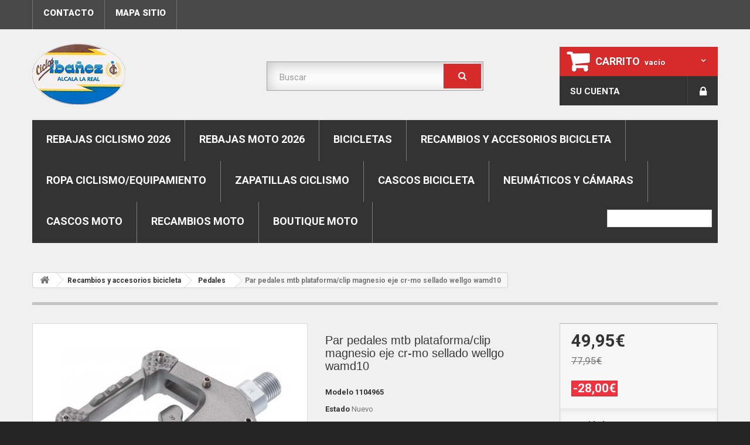

--- FILE ---
content_type: text/html; charset=utf-8
request_url: https://www.ciclosibanez.com/pedales/1278-par-pedales-mtb-plataformaclip-magnesio-eje-cr-mo-sellado-wellgo-wamd10.html
body_size: 19365
content:
<!DOCTYPE HTML> <!--[if lt IE 7]><html class="no-js lt-ie9 lt-ie8 lt-ie7 " lang="es"><![endif]--> <!--[if IE 7]><html class="no-js lt-ie9 lt-ie8 ie7" lang="es"><![endif]--> <!--[if IE 8]><html class="no-js lt-ie9 ie8" lang="es"><![endif]--> <!--[if gt IE 8]><html class="no-js ie9" lang="es"><![endif]--><html lang="es"><head>    <meta charset="utf-8" /><title>Pedales mtb plataformaclip magnesio</title><meta name="description" content="Pedalles wellgo warmd10" /><meta name="generator" content="PrestaShop" /><meta name="robots" content="index,follow" /><meta name="viewport" content="width=device-width, minimum-scale=0.25, maximum-scale=1.6, initial-scale=1.0" /><meta name="apple-mobile-web-app-capable" content="yes" /><link rel="icon" type="image/vnd.microsoft.icon" href="/img/favicon.ico?1739987687" /><link rel="shortcut icon" type="image/x-icon" href="/img/favicon.ico?1739987687" /><link rel="stylesheet" href="https://www.ciclosibanez.com/themes/theme944/cache/v_28_035b9e928aa119d0e0f30c23afd8cf5e_all.css" type="text/css" media="all" /><meta property="og:type" content="product" /><meta property="og:url" content="https://www.ciclosibanez.com/pedales/1278-par-pedales-mtb-plataformaclip-magnesio-eje-cr-mo-sellado-wellgo-wamd10.html" /><meta property="og:title" content="Pedales mtb plataformaclip magnesio " /><meta property="og:site_name" content="Ciclos Ibáñez - La mejor relación calidad-precio del mercado" /><meta property="og:description" content="Pedalles wellgo warmd10" /><meta property="og:image" content="https://www.ciclosibanez.com/1453-large_default/par-pedales-mtb-plataformaclip-magnesio-eje-cr-mo-sellado-wellgo-wamd10.jpg" /><meta property="product:pretax_price:amount" content="41.28" /><meta property="product:pretax_price:currency" content="EUR" /><meta property="product:price:amount" content="49.95" /><meta property="product:price:currency" content="EUR" /><link href="https://fonts.googleapis.com/css?family=Roboto" rel="stylesheet" type="text/css" media="all">  <link rel="stylesheet" href="https://fonts.googleapis.com/css?family=Roboto:300,400,500,700,900" rel='stylesheet' type='text/css'> <!--[if IE 8]> 
<script src="https://cdnjs.cloudflare.com/ajax/libs/html5shiv/3.7.3/html5shiv.min.js"></script> 
<script src="https://cdnjs.cloudflare.com/ajax/libs/respond.js/1.4.2/respond.min.js"></script> <![endif]--></head><body id="product" class="product product-1278 product-par-pedales-mtb-plataformaclip-magnesio-eje-cr-mo-sellado-wellgo-wamd10 category-68 category-pedales hide-left-column hide-right-column lang_es"><div id="page"><div class="header-container"> <header id="header"><div class="banner"><div class="container"><div class="row"> <a href="https://www.ciclosibanez.com/" title=""> </a></div></div></div><div class="nav"><div class="container"><div class="row"> <nav><ul id="header_links"><li id="header_link_contact"><a href="https://www.ciclosibanez.com/contactanos" title="contacto">contacto</a></li><li id="header_link_sitemap"><a href="https://www.ciclosibanez.com/mapa-web" title="mapa sitio">mapa sitio</a></li></ul></nav></div></div></div><div><div class="container"><div class="row"><div id="header_logo"> <a href="http://www.ciclosibanez.com/" title="Ciclos Ibáñez - La mejor relación calidad-precio del mercado"> <img class="logo img-responsive" src="https://www.ciclosibanez.com/img/ciclos-ibanez-logo-1468673124.jpg" alt="Ciclos Ibáñez - La mejor relación calidad-precio del mercado" width="159" height="104"/> </a></div><div id="search_block_top" class="col-sm-4 clearfix"><form id="searchbox" method="get" action="https://www.ciclosibanez.com/buscar" > <input type="hidden" name="controller" value="search" /> <input type="hidden" name="orderby" value="position" /> <input type="hidden" name="orderway" value="desc" /> <input class="search_query form-control" type="text" id="search_query_top" name="search_query" placeholder="Buscar" value="" /> <button type="submit" name="submit_search" class="btn btn-default button-search"> <span>Buscar</span> </button></form></div><div class="col-sm-4 clearfix"><div class="shopping_cart"> <a href="https://www.ciclosibanez.com/pedido" title="Ver mi carrito de compra" rel="nofollow"> <b>Carrito</b> <span class="ajax_cart_quantity unvisible">0</span> <span class="ajax_cart_product_txt unvisible">Producto</span> <span class="ajax_cart_product_txt_s unvisible">Productos</span> <span class="ajax_cart_total unvisible"> </span> <span class="ajax_cart_no_product">vacío</span> </a><div class="cart_block block exclusive"><div class="block_content"><div class="cart_block_list"><p class="cart_block_no_products"> Ningún producto</p><div class="cart-prices"><div class="cart-prices-line first-line"> <span class="price cart_block_shipping_cost ajax_cart_shipping_cost"> ¡Envío gratuito! </span> <span> Transporte </span></div><div class="cart-prices-line last-line"> <span class="price cart_block_total ajax_block_cart_total">0,00€</span> <span>Total</span></div></div><p class="cart-buttons"> <a id="button_order_cart" class="btn btn-default button button-small" href="https://www.ciclosibanez.com/pedido" title="Confirmar" rel="nofollow"> <span> Confirmar<i class="icon-chevron-right right"></i> </span> </a></p></div></div></div></div></div><div id="layer_cart"><div class="clearfix"><div class="layer_cart_product col-xs-12 col-md-6"> <span class="cross" title="Cerrar Ventana"></span><h2> <i class="icon-ok"></i>Producto añadido a tu carrito</h2><div class="product-image-container layer_cart_img"></div><div class="layer_cart_product_info"> <span id="layer_cart_product_title" class="product-name"></span> <span id="layer_cart_product_attributes"></span><div> <strong class="dark">Cantidad</strong> <span id="layer_cart_product_quantity"></span></div><div> <strong class="dark">Total</strong> <span id="layer_cart_product_price"></span></div></div></div><div class="layer_cart_cart col-xs-12 col-md-6"><h2> <span class="ajax_cart_product_txt_s unvisible"> Hay <span class="ajax_cart_quantity">0</span> artículos en su carrito. </span> <span class="ajax_cart_product_txt "> Hay 1 artículo en su carrito. </span></h2><div class="layer_cart_row"> <strong class="dark"> Total productos: (impuestos inc.) </strong> <span class="ajax_block_products_total"> </span></div><div class="layer_cart_row"> <strong class="dark"> Total envío:&nbsp;(sin IVA) </strong> <span class="ajax_cart_shipping_cost"> ¡Envío gratuito! </span></div><div class="layer_cart_row"> <strong class="dark"> Total (impuestos inc.) </strong> <span class="ajax_block_cart_total"> </span></div><div class="button-container"> <span class="continue btn btn-default button exclusive-medium" title="Seguir comprando"> <span> <i class="icon-chevron-left left"></i>Seguir comprando </span> </span> <a class="btn btn-default button button-medium" href="https://www.ciclosibanez.com/pedido" title="Ir a la caja" rel="nofollow"> <span> Ir a la caja<i class="icon-chevron-right right"></i> </span> </a></div></div></div><div class="crossseling"></div></div><div class="layer_cart_overlay"></div><div id="blocktopinfo" class="user_info col-sm-4 col-lg-3 pull-right"><ul><li class="header_user_info user_login"> <a class="login" href="https://www.ciclosibanez.com/mi-cuenta" rel="nofollow" title="Login to your customer account"><i class="icon-lock"></i> </a></li><li class=" header_user_info admin"> <a href="https://www.ciclosibanez.com/mi-cuenta" title="Ver mi cuenta de cliente" rel="nofollow">Su cuenta</a></li></ul></div><div id="block_top_menu" class="sf-contener clearfix col-lg-12"><div class="cat-title">Categorías</div><ul class="sf-menu clearfix menu-content"><li><a href="https://www.ciclosibanez.com/1146-rebajas-ciclismo-2026" title="REBAJAS CICLISMO 2026">REBAJAS CICLISMO 2026</a><ul><li><a href="https://www.ciclosibanez.com/1147-bicicletas" title="BICICLETAS ">BICICLETAS </a><ul><li><a href="https://www.ciclosibanez.com/1152-bicicletas-mtb" title="BICICLETAS MTB ">BICICLETAS MTB </a></li><li><a href="https://www.ciclosibanez.com/1153-ebike" title="EBIKE">EBIKE</a></li><li><a href="https://www.ciclosibanez.com/1157-bicicleta-carretera" title="Bicicleta carretera ">Bicicleta carretera </a></li><li><a href="https://www.ciclosibanez.com/1158-bicicletas-gravel" title="Bicicletas gravel ">Bicicletas gravel </a></li></ul></li><li><a href="https://www.ciclosibanez.com/1148-potenciometro" title="POTENCIOMETRO">POTENCIOMETRO</a></li><li><a href="https://www.ciclosibanez.com/1149-ciclocomputadores" title="CICLOCOMPUTADORES">CICLOCOMPUTADORES</a></li><li><a href="https://www.ciclosibanez.com/1150-recambios-shimano" title="RECAMBIOS SHIMANO ">RECAMBIOS SHIMANO </a></li><li><a href="https://www.ciclosibanez.com/1151-recambios-sram" title="RECAMBIOS SRAM">RECAMBIOS SRAM</a></li><li><a href="https://www.ciclosibanez.com/1154-recambios-garbaruk" title="RECAMBIOS GARBARUK">RECAMBIOS GARBARUK</a></li><li><a href="https://www.ciclosibanez.com/1155-ropa-siroko" title="ROPA SIROKO ">ROPA SIROKO </a></li><li><a href="https://www.ciclosibanez.com/1156-luces" title="LUCES ">LUCES </a></li><li><a href="https://www.ciclosibanez.com/1170-componentes" title="COMPONENTES">COMPONENTES</a><ul><li><a href="https://www.ciclosibanez.com/1171-punos" title="PUÑOS">PUÑOS</a></li><li><a href="https://www.ciclosibanez.com/1172-cadenas" title="CADENAS">CADENAS</a></li><li><a href="https://www.ciclosibanez.com/1174-sillinestijas" title="SILLINES/TIJAS">SILLINES/TIJAS</a></li><li><a href="https://www.ciclosibanez.com/1175-manillarepotenciasetc" title="Manillare/potencias,etc">Manillare/potencias,etc</a></li><li><a href="https://www.ciclosibanez.com/1176-horquillas" title="Horquillas ">Horquillas </a></li></ul></li><li><a href="https://www.ciclosibanez.com/1173-ropa-protecciones-gafas" title="Ropa-protecciones-gafas">Ropa-protecciones-gafas</a></li></ul></li><li><a href="https://www.ciclosibanez.com/1159-rebajas-moto-2026" title="REBAJAS MOTO 2026">REBAJAS MOTO 2026</a><ul><li><a href="https://www.ciclosibanez.com/1160-cascos-moto" title="CASCOS MOTO">CASCOS MOTO</a><ul><li><a href="https://www.ciclosibanez.com/1161-cascos-integrales" title="CASCOS INTEGRALES">CASCOS INTEGRALES</a></li><li><a href="https://www.ciclosibanez.com/1162-cascos-crossendurotrail" title="Cascos cross/enduro/trail">Cascos cross/enduro/trail</a></li><li><a href="https://www.ciclosibanez.com/1163-cascos-trial" title="CASCOS TRIAL ">CASCOS TRIAL </a></li><li><a href="https://www.ciclosibanez.com/1168-cascos-clasicosvintage" title="CASCOS CLASICOS/VINTAGE">CASCOS CLASICOS/VINTAGE</a></li><li><a href="https://www.ciclosibanez.com/1169-cascos-modulares" title="CASCOS MODULARES">CASCOS MODULARES</a></li></ul></li><li><a href="https://www.ciclosibanez.com/1164-escapessilenciosos" title="ESCAPES/SILENCIOSOS">ESCAPES/SILENCIOSOS</a></li><li><a href="https://www.ciclosibanez.com/1165-maletas-y-baules" title="MALETAS Y BAULES ">MALETAS Y BAULES </a></li><li><a href="https://www.ciclosibanez.com/1166-equipamiento-vehiculo" title="equipamiento vehiculo ">equipamiento vehiculo </a><ul><li><a href="https://www.ciclosibanez.com/1167-marcador" title="marcador">marcador</a></li></ul></li></ul></li><li><a href="https://www.ciclosibanez.com/3-bicicletas" title="Bicicletas">Bicicletas</a><ul><li><a href="https://www.ciclosibanez.com/564-gama-bicicletas-conor" title="gama bicicletas conor ">gama bicicletas conor </a><ul><li><a href="https://www.ciclosibanez.com/583-gama-ebike-bicicletas-conor-wrc" title="gama ebike bicicletas conor wrc ">gama ebike bicicletas conor wrc </a></li><li><a href="https://www.ciclosibanez.com/978-gama-bicicletas-gravel" title="gama bicicletas gravel ">gama bicicletas gravel </a></li><li><a href="https://www.ciclosibanez.com/688-gama-bicicletas-carretera-conor-wrc" title="gama bicicletas carretera conor wrc ">gama bicicletas carretera conor wrc </a></li><li><a href="https://www.ciclosibanez.com/599-gama-bicicletas-conor-carbono" title="GAMA BICICLETAS CONOR CARBONO ">GAMA BICICLETAS CONOR CARBONO </a></li><li><a href="https://www.ciclosibanez.com/573-gama-bicicletas-conor-mtb" title="gama bicicletas conor mtb">gama bicicletas conor mtb</a></li><li><a href="https://www.ciclosibanez.com/686-gama-bicicletas-infantiles-conor-wrc" title="gama bicicletas infantiles conor wrc">gama bicicletas infantiles conor wrc</a></li><li><a href="https://www.ciclosibanez.com/687-gama-bicicletas-junior-24" title="Gama bicicletas Junior "24"">Gama bicicletas Junior "24"</a></li><li><a href="https://www.ciclosibanez.com/622-gama-bicicletas-urbanas" title="gama bicicletas urbanas ">gama bicicletas urbanas </a></li></ul></li><li><a href="https://www.ciclosibanez.com/620-gama-bicicletas-vitoria" title="GAMA BICICLETAS VITORIA ">GAMA BICICLETAS VITORIA </a><ul><li><a href="https://www.ciclosibanez.com/621-gama-bicicletas-vitoria-mtb" title="GAMA BICICLETAS VITORIA MTB ">GAMA BICICLETAS VITORIA MTB </a></li><li><a href="https://www.ciclosibanez.com/699-gama-bicicletas-carreteragravel-vitoria" title="GAMA BICICLETAS CARRETERA/GRAVEL VITORIA ">GAMA BICICLETAS CARRETERA/GRAVEL VITORIA </a></li><li><a href="https://www.ciclosibanez.com/1070-gama-ebke-vitoria" title="GAMA EBKE VITORIA">GAMA EBKE VITORIA</a></li></ul></li><li><a href="https://www.ciclosibanez.com/520-gama-bicicletas-jl-wenti" title="Gama bicicletas JL-WENTI ">Gama bicicletas JL-WENTI </a><ul><li><a href="https://www.ciclosibanez.com/689-gama-bicicletas-29-jl-wenti-prowen" title="Gama bicicletas "29" JL-WENTI-PROWEN">Gama bicicletas "29" JL-WENTI-PROWEN</a></li><li><a href="https://www.ciclosibanez.com/690-gama-bicicletas-275" title="Gama bicicletas 27.5 ">Gama bicicletas 27.5 </a></li><li><a href="https://www.ciclosibanez.com/692-gama-bicicletas-26" title="gama bicicletas "26"">gama bicicletas "26"</a></li><li><a href="https://www.ciclosibanez.com/693-gama-bicicletas-24" title="Gama bicicletas "24" ">Gama bicicletas "24" </a></li><li><a href="https://www.ciclosibanez.com/694-gama-bicicletas-infantiles-20" title="Gama bicicletas infantiles "20" ">Gama bicicletas infantiles "20" </a></li><li><a href="https://www.ciclosibanez.com/695-gama-bicicletas-infantiles-18" title="Gama bicicletas infantiles "18" ">Gama bicicletas infantiles "18" </a></li><li><a href="https://www.ciclosibanez.com/696-gama-bicicletas-infantiles-16" title="Gama bicicletas infantiles "16" ">Gama bicicletas infantiles "16" </a></li><li><a href="https://www.ciclosibanez.com/697-gama-bicicletas-infantiles-14" title="Gama bicicletas infantiles "14"">Gama bicicletas infantiles "14"</a></li><li><a href="https://www.ciclosibanez.com/698-gama-bicicletas-infantiles-12-pulgadas" title="gama bicicletas infantiles 12 pulgadas ">gama bicicletas infantiles 12 pulgadas </a></li><li><a href="https://www.ciclosibanez.com/1022-gama-ebike" title="GAMA EBIKE">GAMA EBIKE</a></li><li><a href="https://www.ciclosibanez.com/1104-gama-paseo-ciudad" title="GAMA PASEO-CIUDAD">GAMA PASEO-CIUDAD</a></li></ul></li><li><a href="https://www.ciclosibanez.com/1013-gama-bicicletas-rali" title="GAMA BICICLETAS RALI ">GAMA BICICLETAS RALI </a><ul><li><a href="https://www.ciclosibanez.com/1014-gama-bicicletas-rali-mtb" title="GAMA BICICLETAS RALI MTB ">GAMA BICICLETAS RALI MTB </a></li><li><a href="https://www.ciclosibanez.com/1015-gama-infantil-junior" title="GAMA INFANTIL-JUNIOR ">GAMA INFANTIL-JUNIOR </a></li><li><a href="https://www.ciclosibanez.com/1024-gama-e-bike-rali" title="GAMA E-BIKE RALI">GAMA E-BIKE RALI</a></li><li><a href="https://www.ciclosibanez.com/1025-gama-urbana-rali" title="GAMA URBANA RALI ">GAMA URBANA RALI </a></li><li><a href="https://www.ciclosibanez.com/1033-gama-carretera-rali" title="GAMA CARRETERA RALI">GAMA CARRETERA RALI</a></li></ul></li><li><a href="https://www.ciclosibanez.com/994-gama-bicicletas-mendiz" title="GAMA BICICLETAS MENDIZ ">GAMA BICICLETAS MENDIZ </a><ul><li><a href="https://www.ciclosibanez.com/995-gama-mendiz-mtb" title="GAMA MENDIZ MTB ">GAMA MENDIZ MTB </a></li><li><a href="https://www.ciclosibanez.com/996-gama-mendiz-gravel" title="GAMA MENDIZ GRAVEL ">GAMA MENDIZ GRAVEL </a></li><li><a href="https://www.ciclosibanez.com/997-gama-mendiz-carretera" title="GAMA MENDIZ CARRETERA ">GAMA MENDIZ CARRETERA </a></li><li><a href="https://www.ciclosibanez.com/998-gama-mtb-electrica-mendiz" title="GAMA MTB ELECTRICA MENDIZ ">GAMA MTB ELECTRICA MENDIZ </a></li></ul></li><li><a href="https://www.ciclosibanez.com/1008-gama-bicicletas-raymon" title="GAMA BICICLETAS RAYMON">GAMA BICICLETAS RAYMON</a><ul><li><a href="https://www.ciclosibanez.com/1009-gama-raymon-mtb" title="GAMA RAYMON MTB ">GAMA RAYMON MTB </a></li><li><a href="https://www.ciclosibanez.com/1010-gama-raymon-ebike" title="GAMA RAYMON EBIKE ">GAMA RAYMON EBIKE </a></li><li><a href="https://www.ciclosibanez.com/1011-gama-raymon-gravel" title="GAMA RAYMON GRAVEL">GAMA RAYMON GRAVEL</a></li><li><a href="https://www.ciclosibanez.com/1012-gama-raymon-carretera" title="GAMA RAYMON CARRETERA ">GAMA RAYMON CARRETERA </a></li><li><a href="https://www.ciclosibanez.com/1053-gama-raymon-urbanas-trekking" title="GAMA RAYMON URBANAS-TREKKING">GAMA RAYMON URBANAS-TREKKING</a></li></ul></li><li><a href="https://www.ciclosibanez.com/1074-gama-bicicletas-ktm" title="GAMA BICICLETAS KTM ">GAMA BICICLETAS KTM </a><ul><li><a href="https://www.ciclosibanez.com/1075-gama-bicicletas-ktm-mtb" title="gama bicicletas ktm mtb ">gama bicicletas ktm mtb </a></li><li><a href="https://www.ciclosibanez.com/1085-gama-ebike-ktm" title="gama ebike ktm">gama ebike ktm</a></li><li><a href="https://www.ciclosibanez.com/1095-gama-gravel-ktm" title="gama gravel ktm ">gama gravel ktm </a></li><li><a href="https://www.ciclosibanez.com/1099-gama-bicicletas-urbanas-ktm" title="gama bicicletas urbanas ktm ">gama bicicletas urbanas ktm </a></li></ul></li><li><a href="https://www.ciclosibanez.com/1102-gama-ebike-fantic" title="GAMA EBIKE FANTIC ">GAMA EBIKE FANTIC </a></li><li><a href="https://www.ciclosibanez.com/1122-gama-bicicletas-urbanbiker" title="GAMA BICICLETAS URBANBIKER ">GAMA BICICLETAS URBANBIKER </a></li><li><a href="https://www.ciclosibanez.com/1097-gama-bicicletas-eovolt" title="GAMA BICICLETAS EOVOLT">GAMA BICICLETAS EOVOLT</a></li><li><a href="https://www.ciclosibanez.com/955-bicicletas-romet" title="BICICLETAS ROMET">BICICLETAS ROMET</a><ul><li><a href="https://www.ciclosibanez.com/956-gama-mtb" title="GAMA MTB">GAMA MTB</a></li><li><a href="https://www.ciclosibanez.com/957-gama-gravel" title="GAMA GRAVEL ">GAMA GRAVEL </a></li><li><a href="https://www.ciclosibanez.com/958-gama-ebike" title="GAMA EBIKE ">GAMA EBIKE </a></li><li><a href="https://www.ciclosibanez.com/959-gama-ciudadtrekking" title="gama ciudad/trekking">gama ciudad/trekking</a></li></ul></li><li><a href="https://www.ciclosibanez.com/591-gama-bicicletas-biocycle" title="gama bicicletas biocycle ">gama bicicletas biocycle </a></li><li><a href="https://www.ciclosibanez.com/1145-gama-mtb-otras-marcas" title="GAMA MTB OTRAS MARCAS">GAMA MTB OTRAS MARCAS</a></li><li><a href="https://www.ciclosibanez.com/1089-gama-carreteragravel-otras-marcas" title="gama carretera/gravel otras marcas ">gama carretera/gravel otras marcas </a></li><li><a href="https://www.ciclosibanez.com/1090-gama-ebike-otras-marcas" title="gama ebike otras marcas">gama ebike otras marcas</a></li></ul></li><li><a href="https://www.ciclosibanez.com/32-recambios-y-accesorios-bicicleta" title="Recambios y accesorios bicicleta">Recambios y accesorios bicicleta</a><ul><li><a href="https://www.ciclosibanez.com/74-acoples-manillar" title="Acoples manillar">Acoples manillar</a></li><li><a href="https://www.ciclosibanez.com/776-adhesivos-bici" title="adhesivos bici">adhesivos bici</a></li><li><a href="https://www.ciclosibanez.com/617-aletas" title="ALETAS ">ALETAS </a></li><li><a href="https://www.ciclosibanez.com/623-bateriasmotores-e-bikeetc" title="BATERIAS/MOTORES E-BIKE,ETC">BATERIAS/MOTORES E-BIKE,ETC</a></li><li><a href="https://www.ciclosibanez.com/261-nutricion" title="Nutricion">Nutricion</a></li><li><a href="https://www.ciclosibanez.com/126-amortiguador" title="Amortiguador">Amortiguador</a></li><li><a href="https://www.ciclosibanez.com/220-antirrobos" title="Antirrobos">Antirrobos</a></li><li><a href="https://www.ciclosibanez.com/69-bidones" title="Bidones">Bidones</a></li><li><a href="https://www.ciclosibanez.com/241-bocinas-timbre-y-cestas" title="Bocinas ,timbre y cestas">Bocinas ,timbre y cestas</a></li><li><a href="https://www.ciclosibanez.com/258-bolsasmochilasalforjasetc" title="Bolsas/mochilas/alforjas,etc">Bolsas/mochilas/alforjas,etc</a></li><li><a href="https://www.ciclosibanez.com/70-bombas-infladores" title="Bombas /infladores">Bombas /infladores</a></li><li><a href="https://www.ciclosibanez.com/313-cablesfundasetc" title="Cables,Fundas,etc">Cables,Fundas,etc</a></li><li><a href="https://www.ciclosibanez.com/113-cadenas" title=" Cadenas"> Cadenas</a></li><li><a href="https://www.ciclosibanez.com/137-cambiosmandosdesviadores" title="Cambios/mandos/desviadores ">Cambios/mandos/desviadores </a></li><li><a href="https://www.ciclosibanez.com/39-ciclocomputadoresgps-cuentakilometros" title="Ciclocomputadores,gps, cuentakilometros">Ciclocomputadores,gps, cuentakilometros</a></li><li><a href="https://www.ciclosibanez.com/619-cintas-de-manillar" title="CINTAS DE MANILLAR">CINTAS DE MANILLAR</a></li><li><a href="https://www.ciclosibanez.com/121-cuadrosprotectores-etc" title="cuadros,protectores ,etc">cuadros,protectores ,etc</a></li><li><a href="https://www.ciclosibanez.com/625-espejos-bicicleta" title="ESPEJOS BICICLETA">ESPEJOS BICICLETA</a></li><li><a href="https://www.ciclosibanez.com/626-estabilizadores" title="ESTABILIZADORES ">ESTABILIZADORES </a></li><li><a href="https://www.ciclosibanez.com/627-expositores-perchas-ganchos" title="Expositores-perchas-ganchos">Expositores-perchas-ganchos</a></li><li><a href="https://www.ciclosibanez.com/71-frenos" title="Frenos">Frenos</a><ul><li><a href="https://www.ciclosibanez.com/369-pastillas-frenozapatas" title="Pastillas freno/zapatas">Pastillas freno/zapatas</a></li><li><a href="https://www.ciclosibanez.com/370-discos" title="Discos">Discos</a></li><li><a href="https://www.ciclosibanez.com/371-manetas-pinzasaccesorios-frenos-cablesetc" title="Manetas, pinzas,accesorios frenos, cables,etc">Manetas, pinzas,accesorios frenos, cables,etc</a></li></ul></li><li><a href="https://www.ciclosibanez.com/1007-grupos-completos" title="grupos completos">grupos completos</a></li><li><a href="https://www.ciclosibanez.com/536-horquillas" title="Horquillas">Horquillas</a></li><li><a href="https://www.ciclosibanez.com/628-guardabarros" title="GUARDABARROS">GUARDABARROS</a></li><li><a href="https://www.ciclosibanez.com/72-herramientas" title="Herramientas">Herramientas</a></li><li><a href="https://www.ciclosibanez.com/73-iluminacion" title="Iluminacion">Iluminacion</a></li><li><a href="https://www.ciclosibanez.com/608-jgo-direcciondespiece" title="JGO DIRECCION/DESPIECE ">JGO DIRECCION/DESPIECE </a></li><li><a href="https://www.ciclosibanez.com/153-jgo-platos-y-bielas" title="Jgo platos y bielas">Jgo platos y bielas</a></li><li><a href="https://www.ciclosibanez.com/75-manillarespotencias" title="manillares/potencias">manillares/potencias</a></li><li><a href="https://www.ciclosibanez.com/82-parches" title="Parches">Parches</a></li><li><a href="https://www.ciclosibanez.com/574-patas-cabracaballetes" title="patas cabra/caballetes">patas cabra/caballetes</a></li><li><a href="https://www.ciclosibanez.com/68-pedales" title="Pedales">Pedales</a></li><li><a href="https://www.ciclosibanez.com/876-pedalier" title="PEDALIER ">PEDALIER </a></li><li><a href="https://www.ciclosibanez.com/765-platos-sueltos" title="Platos sueltos">Platos sueltos</a></li><li><a href="https://www.ciclosibanez.com/916-portabicicletas" title="portabicicletas ">portabicicletas </a></li><li><a href="https://www.ciclosibanez.com/712-portabidones" title="Portabidones ">Portabidones </a></li><li><a href="https://www.ciclosibanez.com/768-portaequipajes" title="Portaequipajes">Portaequipajes</a></li><li><a href="https://www.ciclosibanez.com/900-potenciometros" title="POTENCIOMETROS ">POTENCIOMETROS </a></li><li><a href="https://www.ciclosibanez.com/138-punteras-de-cambio" title="Punteras de cambio">Punteras de cambio</a></li><li><a href="https://www.ciclosibanez.com/616-punos" title="puños">puños</a></li><li><a href="https://www.ciclosibanez.com/595-rodillos-entrenamiento" title="RODILLOS ENTRENAMIENTO">RODILLOS ENTRENAMIENTO</a></li><li><a href="https://www.ciclosibanez.com/89-ruedasdespiece" title="Ruedas/despiece">Ruedas/despiece</a><ul><li><a href="https://www.ciclosibanez.com/267-ruedas-llantas" title="Ruedas-llantas">Ruedas-llantas</a><ul><li><a href="https://www.ciclosibanez.com/877-ruedas-700" title="RUEDAS 700">RUEDAS 700</a></li><li><a href="https://www.ciclosibanez.com/878-ruedas-mtb-29" title="Ruedas mtb "29"">Ruedas mtb "29"</a></li><li><a href="https://www.ciclosibanez.com/879-ruedas-mtb-275" title="Ruedas mtb "27.5"">Ruedas mtb "27.5"</a></li><li><a href="https://www.ciclosibanez.com/880-ruedas-mtb-26" title="Ruedas mtb "26"">Ruedas mtb "26"</a></li><li><a href="https://www.ciclosibanez.com/881-ruedas-24" title="Ruedas "24"">Ruedas "24"</a></li><li><a href="https://www.ciclosibanez.com/882-ruedas-20" title="Ruedas "20"">Ruedas "20"</a></li><li><a href="https://www.ciclosibanez.com/883-ruedas-18" title="Ruedas "18"">Ruedas "18"</a></li><li><a href="https://www.ciclosibanez.com/884-ruedas-16" title="Ruedas "16"">Ruedas "16"</a></li><li><a href="https://www.ciclosibanez.com/885-ruedas-14" title="Ruedas "14"">Ruedas "14"</a></li><li><a href="https://www.ciclosibanez.com/886-ruedas-12" title="Ruedas "12"">Ruedas "12"</a></li><li><a href="https://www.ciclosibanez.com/887-aros-llanta" title="aros llanta">aros llanta</a></li><li><a href="https://www.ciclosibanez.com/888-fondo-llantaetc" title="fondo llanta,etc">fondo llanta,etc</a></li><li><a href="https://www.ciclosibanez.com/889-ejes-pasantescierres" title="ejes pasantes/cierres">ejes pasantes/cierres</a></li><li><a href="https://www.ciclosibanez.com/890-estriberas" title="estriberas">estriberas</a></li><li><a href="https://www.ciclosibanez.com/891-rodamientos" title="Rodamientos">Rodamientos</a></li></ul></li><li><a href="https://www.ciclosibanez.com/268-pinones-cassettesbujesetc" title="Piñones-cassettes,bujes,etc">Piñones-cassettes,bujes,etc</a></li><li><a href="https://www.ciclosibanez.com/892-tapones-valvula" title="Tapones valvula ">Tapones valvula </a></li></ul></li><li><a href="https://www.ciclosibanez.com/76-sillines" title="Sillines ">Sillines </a></li><li><a href="https://www.ciclosibanez.com/186-taller-y-mantenimiento" title="Taller y mantenimiento">Taller y mantenimiento</a></li><li><a href="https://www.ciclosibanez.com/767-tijas-sillin" title="TIJAS SILLIN">TIJAS SILLIN</a></li></ul></li><li><a href="https://www.ciclosibanez.com/34-ropa-ciclismoequipamiento" title="Ropa ciclismo/equipamiento">Ropa ciclismo/equipamiento</a><ul><li><a href="https://www.ciclosibanez.com/1059-gafas-ciclismo" title="gafas ciclismo ">gafas ciclismo </a></li><li><a href="https://www.ciclosibanez.com/160-maillot" title="Maillot">Maillot</a></li><li><a href="https://www.ciclosibanez.com/161-culotte-ciclismo" title="Culotte ciclismo">Culotte ciclismo</a></li><li><a href="https://www.ciclosibanez.com/162-guantes-ciclismo" title="Guantes ciclismo">Guantes ciclismo</a></li><li><a href="https://www.ciclosibanez.com/404-calcetines-ciclismo" title="Calcetines ciclismo">Calcetines ciclismo</a></li><li><a href="https://www.ciclosibanez.com/163-complementos-ropa-ciclismo" title="Complementos ropa ciclismo">Complementos ropa ciclismo</a></li><li><a href="https://www.ciclosibanez.com/164-chaquetaschalecos" title="Chaquetas/chalecos">Chaquetas/chalecos</a></li><li><a href="https://www.ciclosibanez.com/257-ropa-calleinformalotros-deportes" title="Ropa calle/informal/otros deportes">Ropa calle/informal/otros deportes</a></li></ul></li><li><a href="https://www.ciclosibanez.com/35-zapatillas-ciclismo" title="Zapatillas ciclismo">Zapatillas ciclismo</a><ul><li><a href="https://www.ciclosibanez.com/300-zapatillas-ges-mtb" title="Zapatillas ges mtb ">Zapatillas ges mtb </a></li><li><a href="https://www.ciclosibanez.com/306-zapatillas-carretera-ges" title="Zapatillas carretera ges ">Zapatillas carretera ges </a></li><li><a href="https://www.ciclosibanez.com/1036-gama-zapatillas-siroko" title="GAMA ZAPATILLAS SIROKO ">GAMA ZAPATILLAS SIROKO </a></li><li><a href="https://www.ciclosibanez.com/640-gama-zapatillas-shimano" title="gama zapatillas shimano ">gama zapatillas shimano </a></li><li><a href="https://www.ciclosibanez.com/1101-zapatillas-udog" title="ZAPATILLAS UDOG">ZAPATILLAS UDOG</a></li><li><a href="https://www.ciclosibanez.com/1027-gama-zapatillas-giro" title="gama zapatillas giro ">gama zapatillas giro </a></li><li><a href="https://www.ciclosibanez.com/908-otras-marcas-zapatillas" title="OTRAS MARCAS ZAPATILLAS ">OTRAS MARCAS ZAPATILLAS </a></li></ul></li><li><a href="https://www.ciclosibanez.com/36-cascos-bicicleta" title="Cascos bicicleta">Cascos bicicleta</a><ul><li><a href="https://www.ciclosibanez.com/655-cascos-ges" title="cascos ges ">cascos ges </a></li><li><a href="https://www.ciclosibanez.com/658-cascos-bici-jl-wenti-prowen" title="Cascos bici JL-WENTI-PROWEN">Cascos bici JL-WENTI-PROWEN</a></li><li><a href="https://www.ciclosibanez.com/665-cascos-smith" title="CASCOS SMITH ">CASCOS SMITH </a></li><li><a href="https://www.ciclosibanez.com/1071-cascos-troy-lee" title="Cascos troy lee">Cascos troy lee</a></li><li><a href="https://www.ciclosibanez.com/993-cascos-infantiles-c-preme" title="Cascos infantiles C-PREME">Cascos infantiles C-PREME</a></li><li><a href="https://www.ciclosibanez.com/656-cascos-conor-wrc" title="cascos conor wrc ">cascos conor wrc </a></li><li><a href="https://www.ciclosibanez.com/1002-cascos-ciclismo-siroko" title="cascos ciclismo siroko ">cascos ciclismo siroko </a></li><li><a href="https://www.ciclosibanez.com/854-gama-cascos-eltin" title="GAMA CASCOS ELTIN">GAMA CASCOS ELTIN</a></li><li><a href="https://www.ciclosibanez.com/825-cascos-lazer" title="CASCOS LAZER">CASCOS LAZER</a></li><li><a href="https://www.ciclosibanez.com/1028-cascos-giro" title="cascos giro">cascos giro</a></li><li><a href="https://www.ciclosibanez.com/915-casco-ciclismo-bell" title="casco ciclismo bell">casco ciclismo bell</a></li><li><a href="https://www.ciclosibanez.com/657-cascos-bici-hebo" title="Cascos bici hebo ">Cascos bici hebo </a></li><li><a href="https://www.ciclosibanez.com/667-cascos-limar" title="CASCOS LIMAR">CASCOS LIMAR</a></li><li><a href="https://www.ciclosibanez.com/785-cascos-bta" title="CASCOS BTA">CASCOS BTA</a></li></ul></li><li><a href="https://www.ciclosibanez.com/33-neumaticos-y-camaras" title="Neumáticos y cámaras">Neumáticos y cámaras</a><ul><li><a href="https://www.ciclosibanez.com/50-camaras" title="Camaras">Camaras</a></li><li><a href="https://www.ciclosibanez.com/88-cubiertas" title="Cubiertas">Cubiertas</a><ul><li><a href="https://www.ciclosibanez.com/157-neumaticos-carretera-gravel-paseo" title="Neumaticos carretera-gravel-paseo">Neumaticos carretera-gravel-paseo</a></li><li><a href="https://www.ciclosibanez.com/156-neumaticos-29" title="Neumaticos "29"">Neumaticos "29"</a></li><li><a href="https://www.ciclosibanez.com/155-neumaticos-275" title="Neumaticos 27,5 ">Neumaticos 27,5 </a></li><li><a href="https://www.ciclosibanez.com/154-neumaticos-26-pulgadas" title="Neumaticos 26 pulgadas">Neumaticos 26 pulgadas</a></li><li><a href="https://www.ciclosibanez.com/759-neumaticos-24-pulgadas" title="Neumaticos 24 pulgadas ">Neumaticos 24 pulgadas </a></li><li><a href="https://www.ciclosibanez.com/760-neumaticos-20-pulgadas" title="Neumaticos 20 pulgadas">Neumaticos 20 pulgadas</a></li><li><a href="https://www.ciclosibanez.com/761-neumaticos-18-pulgadas" title="Neumaticos 18 pulgadas">Neumaticos 18 pulgadas</a></li><li><a href="https://www.ciclosibanez.com/762-neumaticos-16-pulgadas" title="Neumaticos 16 pulgadas">Neumaticos 16 pulgadas</a></li><li><a href="https://www.ciclosibanez.com/763-neumaticos-14-pulgadas" title="Neumaticos 14 pulgadas">Neumaticos 14 pulgadas</a></li><li><a href="https://www.ciclosibanez.com/764-neumaticos-12-pulgadas" title="Neumaticos 12 pulgadas ">Neumaticos 12 pulgadas </a></li><li><a href="https://www.ciclosibanez.com/367-tubulares" title="Tubulares">Tubulares</a></li><li><a href="https://www.ciclosibanez.com/158-neumaticos-infantil-junior" title="Neumaticos infantil-junior ">Neumaticos infantil-junior </a></li><li><a href="https://www.ciclosibanez.com/159-neumaticos-bmx-trial" title="Neumaticos bmx-trial">Neumaticos bmx-trial</a></li></ul></li><li><a href="https://www.ciclosibanez.com/114-antipinchazos" title="Antipinchazos">Antipinchazos</a></li><li><a href="https://www.ciclosibanez.com/175-neumaticos-y-camaras-moto" title="Neumaticos y camaras moto">Neumaticos y camaras moto</a></li><li><a href="https://www.ciclosibanez.com/538-valvulastapones" title="valvulas/tapones ">valvulas/tapones </a></li></ul></li><li><a href="https://www.ciclosibanez.com/37-cascos-moto" title="Cascos moto ">Cascos moto </a><ul><li><a href="https://www.ciclosibanez.com/806-gama-cascos-arai" title="GAMA CASCOS ARAI ">GAMA CASCOS ARAI </a><ul><li><a href="https://www.ciclosibanez.com/1056-gama-cascos-jet" title="GAMA CASCOS JET">GAMA CASCOS JET</a></li><li><a href="https://www.ciclosibanez.com/1057-gama-cascos-arai-intregrales" title="GAMA CASCOS ARAI INTREGRALES">GAMA CASCOS ARAI INTREGRALES</a></li><li><a href="https://www.ciclosibanez.com/1058-gama-cascos-cross-arai" title="GAMA CASCOS CROSS ARAI">GAMA CASCOS CROSS ARAI</a></li><li><a href="https://www.ciclosibanez.com/1067-pantallas-arai" title="PANTALLAS ARAI">PANTALLAS ARAI</a></li><li><a href="https://www.ciclosibanez.com/1072-gama-recambios-arai" title="GAMA RECAMBIOS ARAI ">GAMA RECAMBIOS ARAI </a></li></ul></li><li><a href="https://www.ciclosibanez.com/489-gama-cascos-ls2" title="GAMA CASCOS LS2">GAMA CASCOS LS2</a><ul><li><a href="https://www.ciclosibanez.com/490-gama-cascos-jet-ls2" title="GAMA CASCOS JET LS2">GAMA CASCOS JET LS2</a></li><li><a href="https://www.ciclosibanez.com/491-gama-cascos-integrales-ls2" title="GAMA CASCOS INTEGRALES LS2">GAMA CASCOS INTEGRALES LS2</a></li><li><a href="https://www.ciclosibanez.com/492-gama-cascos-modulares-ls2" title="GAMA CASCOS MODULARES LS2">GAMA CASCOS MODULARES LS2</a></li><li><a href="https://www.ciclosibanez.com/493-gama-cascos-cross-ls2" title="GAMA CASCOS CROSS LS2">GAMA CASCOS CROSS LS2</a></li></ul></li><li><a href="https://www.ciclosibanez.com/495-gama-cascos-hebo" title="GAMA CASCOS HEBO">GAMA CASCOS HEBO</a><ul><li><a href="https://www.ciclosibanez.com/602-gama-hebo-trial" title="GAMA HEBO TRIAL ">GAMA HEBO TRIAL </a></li><li><a href="https://www.ciclosibanez.com/605-gama-cascos-hebo-cross" title="GAMA CASCOS HEBO CROSS">GAMA CASCOS HEBO CROSS</a></li><li><a href="https://www.ciclosibanez.com/606-gamas-cascos-hebo-integral" title="GAMAS CASCOS HEBO INTEGRAL ">GAMAS CASCOS HEBO INTEGRAL </a></li><li><a href="https://www.ciclosibanez.com/866-gama-cascos-hebo-modular" title="GAMA CASCOS HEBO MODULAR">GAMA CASCOS HEBO MODULAR</a></li><li><a href="https://www.ciclosibanez.com/1091-gama-casco-jet-hebo" title="gama casco jet hebo ">gama casco jet hebo </a></li><li><a href="https://www.ciclosibanez.com/603-recambios-cascos-hebo" title="RECAMBIOS CASCOS HEBO ">RECAMBIOS CASCOS HEBO </a></li></ul></li><li><a href="https://www.ciclosibanez.com/395-gama-cascos-schuberth" title="Gama cascos schuberth ">Gama cascos schuberth </a><ul><li><a href="https://www.ciclosibanez.com/397-gama-integral-schuberth" title="Gama integral schuberth ">Gama integral schuberth </a></li><li><a href="https://www.ciclosibanez.com/398-gama-abatiblesmodulares-schuberth" title="Gama abatibles/modulares schuberth">Gama abatibles/modulares schuberth</a></li><li><a href="https://www.ciclosibanez.com/1032-gama-cascos-jet" title="GAMA CASCOS JET">GAMA CASCOS JET</a></li><li><a href="https://www.ciclosibanez.com/451-recambios-y-accesorios-schuberth" title="Recambios y accesorios schuberth">Recambios y accesorios schuberth</a></li></ul></li><li><a href="https://www.ciclosibanez.com/471-gama-cascos-bell" title="GAMA CASCOS BELL ">GAMA CASCOS BELL </a><ul><li><a href="https://www.ciclosibanez.com/472-gama-bell-cascos-jeturban" title="GAMA BELL CASCOS JET/URBAN">GAMA BELL CASCOS JET/URBAN</a></li><li><a href="https://www.ciclosibanez.com/473-gama-bell-cascos-integrales" title="GAMA BELL CASCOS INTEGRALES">GAMA BELL CASCOS INTEGRALES</a></li><li><a href="https://www.ciclosibanez.com/474-gama-bell-cascos-modulares" title="GAMA BELL CASCOS MODULARES">GAMA BELL CASCOS MODULARES</a></li><li><a href="https://www.ciclosibanez.com/475-gama-bell-cascos-cross" title="GAMA BELL CASCOS CROSS">GAMA BELL CASCOS CROSS</a></li><li><a href="https://www.ciclosibanez.com/476-gama-cascos-bell-custom" title="GAMA CASCOS BELL CUSTOM">GAMA CASCOS BELL CUSTOM</a></li><li><a href="https://www.ciclosibanez.com/809-recambios-cascos-bell" title="RECAMBIOS CASCOS BELL ">RECAMBIOS CASCOS BELL </a></li></ul></li><li><a href="https://www.ciclosibanez.com/477-gama-cascos-nzi" title="GAMA CASCOS NZI">GAMA CASCOS NZI</a><ul><li><a href="https://www.ciclosibanez.com/481-gama-nzi-jet" title="GAMA NZI JET">GAMA NZI JET</a></li><li><a href="https://www.ciclosibanez.com/482-gama-nzi-integral" title="GAMA NZI INTEGRAL">GAMA NZI INTEGRAL</a></li><li><a href="https://www.ciclosibanez.com/483-gama-nzi-modular" title="GAMA NZI MODULAR">GAMA NZI MODULAR</a></li><li><a href="https://www.ciclosibanez.com/484-gama-nzi-cross" title="GAMA NZI CROSS">GAMA NZI CROSS</a></li></ul></li><li><a href="https://www.ciclosibanez.com/1079-gama-cascos-premier" title="GAMA CASCOS PREMIER ">GAMA CASCOS PREMIER </a><ul><li><a href="https://www.ciclosibanez.com/1080-cascos-premier-modulares" title="CASCOS PREMIER MODULARES">CASCOS PREMIER MODULARES</a></li><li><a href="https://www.ciclosibanez.com/1081-cascos-premier-integral" title="CASCOS PREMIER INTEGRAL ">CASCOS PREMIER INTEGRAL </a></li><li><a href="https://www.ciclosibanez.com/1119-cascos-premier-jet" title="CASCOS PREMIER JET ">CASCOS PREMIER JET </a></li></ul></li><li><a href="https://www.ciclosibanez.com/1084-gama-cascos-thor-offroad" title="GAMA CASCOS THOR OFFROAD">GAMA CASCOS THOR OFFROAD</a></li><li><a href="https://www.ciclosibanez.com/1082-gama-cascos-icon" title="GAMA CASCOS ICON ">GAMA CASCOS ICON </a><ul><li><a href="https://www.ciclosibanez.com/1083-gama-cascos-icon-integrales" title="GAMA CASCOS ICON INTEGRALES">GAMA CASCOS ICON INTEGRALES</a></li></ul></li><li><a href="https://www.ciclosibanez.com/485-gama-cascos-smk" title="GAMA CASCOS SMK">GAMA CASCOS SMK</a><ul><li><a href="https://www.ciclosibanez.com/487-gama-cascos-smk-integrales" title="GAMA CASCOS SMK INTEGRALES">GAMA CASCOS SMK INTEGRALES</a></li><li><a href="https://www.ciclosibanez.com/488-gama-cascos-smk-modulares" title="GAMA CASCOS SMK MODULARES">GAMA CASCOS SMK MODULARES</a></li><li><a href="https://www.ciclosibanez.com/741-gama-cascos-smk-cross" title="GAMA CASCOS SMK CROSS">GAMA CASCOS SMK CROSS</a></li></ul></li><li><a href="https://www.ciclosibanez.com/820-gama-cascos-fly-racing" title="GAMA CASCOS FLY RACING ">GAMA CASCOS FLY RACING </a></li><li><a href="https://www.ciclosibanez.com/1052-gama-cascos-sena" title="GAMA CASCOS SENA ">GAMA CASCOS SENA </a></li><li><a href="https://www.ciclosibanez.com/1086-gama-cascos-biltwell" title="GAMA CASCOS biltwell">GAMA CASCOS biltwell</a></li><li><a href="https://www.ciclosibanez.com/504-gama-cascos-cross-answer" title="GAMA CASCOS CROSS ANSWER">GAMA CASCOS CROSS ANSWER</a></li><li><a href="https://www.ciclosibanez.com/325-intercomunicadores" title="Intercomunicadores">Intercomunicadores</a></li><li><a href="https://www.ciclosibanez.com/406-pinlock" title="Pinlock ">Pinlock </a></li><li><a href="https://www.ciclosibanez.com/238-recambio-viseraspantallasetc" title="Recambio viseras/pantallas,etc">Recambio viseras/pantallas,etc</a></li></ul></li><li><a href="https://www.ciclosibanez.com/38-recambios-moto" title="Recambios moto">Recambios moto</a><ul><li><a href="https://www.ciclosibanez.com/83-aceites-etc-motocoche" title="Aceites etc moto/coche">Aceites etc moto/coche</a></li><li><a href="https://www.ciclosibanez.com/301-adhesivos-moto" title="Adhesivos moto">Adhesivos moto</a></li><li><a href="https://www.ciclosibanez.com/219-amortiguadores" title="Amortiguadores">Amortiguadores</a></li><li><a href="https://www.ciclosibanez.com/178-antirrobos" title="Antirrobos">Antirrobos</a></li><li><a href="https://www.ciclosibanez.com/167-baules-etc" title="Baules, etc">Baules, etc</a></li><li><a href="https://www.ciclosibanez.com/139-baterias" title="Baterias">Baterias</a><ul><li><a href="https://www.ciclosibanez.com/721-baterias-bs-battery" title="BATERIAS BS BATTERY ">BATERIAS BS BATTERY </a></li><li><a href="https://www.ciclosibanez.com/722-baterias-yuasa" title="BATERIAS YUASA">BATERIAS YUASA</a></li><li><a href="https://www.ciclosibanez.com/723-baterias-tecnium" title="BATERIAS TECNIUM">BATERIAS TECNIUM</a></li><li><a href="https://www.ciclosibanez.com/977-baterias-moto-code" title="BATERIAS MOTO CODE">BATERIAS MOTO CODE</a></li><li><a href="https://www.ciclosibanez.com/725-baterias-skyrich" title="BATERIAS SKYRICH">BATERIAS SKYRICH</a></li><li><a href="https://www.ciclosibanez.com/726-cargadores-bateriasetc" title="cargadores baterias,etc">cargadores baterias,etc</a></li></ul></li><li><a href="https://www.ciclosibanez.com/86-bujias" title="Bujias">Bujias</a></li><li><a href="https://www.ciclosibanez.com/307-cadenas-moto" title="Cadenas moto">Cadenas moto</a></li><li><a href="https://www.ciclosibanez.com/584-camaras-moto" title="CAMARAS MOTO ">CAMARAS MOTO </a></li><li><a href="https://www.ciclosibanez.com/179-carburadores" title="Carburadores">Carburadores</a></li><li><a href="https://www.ciclosibanez.com/127-caretas-portafaro" title="Caretas portafaro">Caretas portafaro</a></li><li><a href="https://www.ciclosibanez.com/239-cerraduras-moto" title="Cerraduras moto">Cerraduras moto</a></li><li><a href="https://www.ciclosibanez.com/145-ciguenaleskits" title="Cigueñales/kits ">Cigueñales/kits </a></li><li><a href="https://www.ciclosibanez.com/505-cilindros" title="CILINDROS">CILINDROS</a></li><li><a href="https://www.ciclosibanez.com/1045-coronas-moto" title="CORONAS MOTO ">CORONAS MOTO </a></li><li><a href="https://www.ciclosibanez.com/130-correas-moto" title="Correas moto">Correas moto</a></li><li><a href="https://www.ciclosibanez.com/954-discos-freno" title="discos freno">discos freno</a></li><li><a href="https://www.ciclosibanez.com/903-equipamiento-vehiculo" title="equipamiento vehiculo ">equipamiento vehiculo </a></li><li><a href="https://www.ciclosibanez.com/124-escapes" title="Escapes">Escapes</a><ul><li><a href="https://www.ciclosibanez.com/703-escapes-yoshimura" title="ESCAPES YOSHIMURA ">ESCAPES YOSHIMURA </a></li><li><a href="https://www.ciclosibanez.com/745-escapes-ixil" title="ESCAPES IXIL">ESCAPES IXIL</a></li><li><a href="https://www.ciclosibanez.com/1078-escapes-akrapovic" title="ESCAPES AKRAPOVIC">ESCAPES AKRAPOVIC</a></li><li><a href="https://www.ciclosibanez.com/705-escapes-polini" title="ESCAPES POLINI ">ESCAPES POLINI </a></li><li><a href="https://www.ciclosibanez.com/815-escapes-hp-corse" title="ESCAPES HP-CORSE">ESCAPES HP-CORSE</a></li><li><a href="https://www.ciclosibanez.com/706-escapes-malossi" title="ESCAPES MALOSSI ">ESCAPES MALOSSI </a></li><li><a href="https://www.ciclosibanez.com/1087-escapes-fmf" title="ESCAPES FMF">ESCAPES FMF</a></li><li><a href="https://www.ciclosibanez.com/709-escapes-pro-circuit" title="ESCAPES PRO-CIRCUIT">ESCAPES PRO-CIRCUIT</a></li><li><a href="https://www.ciclosibanez.com/707-escapes-art" title="ESCAPES ART ">ESCAPES ART </a></li><li><a href="https://www.ciclosibanez.com/708-escapes-fresco" title="ESCAPES FRESCO ">ESCAPES FRESCO </a></li><li><a href="https://www.ciclosibanez.com/742-escapes-scorpion" title="ESCAPES SCORPION">ESCAPES SCORPION</a></li><li><a href="https://www.ciclosibanez.com/743-escapes-hmf" title="ESCAPES HMF">ESCAPES HMF</a></li><li><a href="https://www.ciclosibanez.com/744-escapes-kimpex" title="ESCAPES KIMPEX">ESCAPES KIMPEX</a></li><li><a href="https://www.ciclosibanez.com/804-escapes-tecnigas" title="ESCAPES TECNIGAS ">ESCAPES TECNIGAS </a></li><li><a href="https://www.ciclosibanez.com/710-otros-escapesrecambios-escape" title="otros escapes/recambios escape">otros escapes/recambios escape</a></li><li><a href="https://www.ciclosibanez.com/940-fibra-escape" title="FIBRA ESCAPE ">FIBRA ESCAPE </a></li></ul></li><li><a href="https://www.ciclosibanez.com/506-estriberas" title="ESTRIBERAS">ESTRIBERAS</a></li><li><a href="https://www.ciclosibanez.com/221-faros-opticas-lamparas-etc" title="Faros-opticas-lamparas-etc">Faros-opticas-lamparas-etc</a></li><li><a href="https://www.ciclosibanez.com/240-filtros-aceiteairegasolinaetc" title="Filtros aceite/aire/gasolina,etc">Filtros aceite/aire/gasolina,etc</a></li><li><a href="https://www.ciclosibanez.com/1177-intercomunicacionsmartpones" title="Intercomunicacion/smartpones">Intercomunicacion/smartpones</a></li><li><a href="https://www.ciclosibanez.com/1068-fundas-moto" title="FUNDAS MOTO">FUNDAS MOTO</a></li><li><a href="https://www.ciclosibanez.com/1132-herramientas-diagnosis" title="HERRAMIENTAS DIAGNOSIS">HERRAMIENTAS DIAGNOSIS</a></li><li><a href="https://www.ciclosibanez.com/1073-juntas" title="JUNTAS">JUNTAS</a></li><li><a href="https://www.ciclosibanez.com/322-kit-pinon-corona-moto" title="Kit piñon-corona moto">Kit piñon-corona moto</a></li><li><a href="https://www.ciclosibanez.com/176-manetas-moto" title="Manetas moto">Manetas moto</a></li><li><a href="https://www.ciclosibanez.com/942-manillares-moto" title="manillares moto ">manillares moto </a></li><li><a href="https://www.ciclosibanez.com/308-mochilas-equipamientoetc" title="Mochilas-equipamiento,etc">Mochilas-equipamiento,etc</a></li><li><a href="https://www.ciclosibanez.com/222-motor-transmision" title="Motor-transmision">Motor-transmision</a><ul><li><a href="https://www.ciclosibanez.com/727-embragues" title="EMBRAGUES">EMBRAGUES</a></li><li><a href="https://www.ciclosibanez.com/784-bomba-gasolina" title="BOMBA GASOLINA ">BOMBA GASOLINA </a></li><li><a href="https://www.ciclosibanez.com/902-pinones" title="PIÑONES ">PIÑONES </a></li><li><a href="https://www.ciclosibanez.com/1103-caja-laminas" title="CAJA LAMINAS ">CAJA LAMINAS </a></li></ul></li><li><a href="https://www.ciclosibanez.com/533-neumaticos-moto" title="NEUMATICOS MOTO">NEUMATICOS MOTO</a></li><li><a href="https://www.ciclosibanez.com/148-otros" title="Otros">Otros</a></li><li><a href="https://www.ciclosibanez.com/174-pastillas-y-pedales-frenos" title="pastillas y pedales Frenos">pastillas y pedales Frenos</a></li><li><a href="https://www.ciclosibanez.com/508-pantallas" title="Pantallas ">Pantallas </a></li><li><a href="https://www.ciclosibanez.com/598-parabrisascupulas" title="PARABRISAS/CUPULAS">PARABRISAS/CUPULAS</a></li><li><a href="https://www.ciclosibanez.com/99-paramanos" title="Paramanos ">Paramanos </a></li><li><a href="https://www.ciclosibanez.com/320-parte-electrica-y-encendido" title="Parte electrica y encendido">Parte electrica y encendido</a></li><li><a href="https://www.ciclosibanez.com/1046-pedales-cambio" title="pedales cambio ">pedales cambio </a></li><li><a href="https://www.ciclosibanez.com/1001-pinzas-freno-moto" title="PINZAS FRENO MOTO">PINZAS FRENO MOTO</a></li><li><a href="https://www.ciclosibanez.com/147-pistones" title="Pistones ">Pistones </a></li><li><a href="https://www.ciclosibanez.com/597-proteccion-del-vehiculo" title="PROTECCION DEL VEHICULO ">PROTECCION DEL VEHICULO </a></li><li><a href="https://www.ciclosibanez.com/218-plasticosguardabarros" title="plasticos/guardabarros">plasticos/guardabarros</a></li><li><a href="https://www.ciclosibanez.com/413-portamatriculas" title="Portamatriculas">Portamatriculas</a></li><li><a href="https://www.ciclosibanez.com/519-productos-liqui-moly" title="PRODUCTOS LIQUI MOLY">PRODUCTOS LIQUI MOLY</a></li><li><a href="https://www.ciclosibanez.com/600-productos-loctite" title="PRODUCTOS LOCTITE">PRODUCTOS LOCTITE</a></li><li><a href="https://www.ciclosibanez.com/546-productos-muc-off" title="PRODUCTOS MUC-OFF">PRODUCTOS MUC-OFF</a></li><li><a href="https://www.ciclosibanez.com/507-protectores-deposito" title="PROTECTORES DEPOSITO">PROTECTORES DEPOSITO</a></li><li><a href="https://www.ciclosibanez.com/97-punosetc" title="puños/etc">puños/etc</a></li><li><a href="https://www.ciclosibanez.com/107-retrovisores" title="Retrovisores">Retrovisores</a></li><li><a href="https://www.ciclosibanez.com/100-tallerlubricantesetc" title="Taller/lubricantes,etc">Taller/lubricantes,etc</a></li><li><a href="https://www.ciclosibanez.com/1006-tijas-moto" title="tijas moto ">tijas moto </a></li><li><a href="https://www.ciclosibanez.com/177-variadores" title="Variadores ">Variadores </a></li></ul></li><li><a href="https://www.ciclosibanez.com/91-boutique-moto" title="Boutique moto">Boutique moto</a><ul><li><a href="https://www.ciclosibanez.com/604-ropa-moto-hebo" title="ROPA MOTO HEBO ">ROPA MOTO HEBO </a></li><li><a href="https://www.ciclosibanez.com/92-chaquetas-moto" title="Chaquetas moto">Chaquetas moto</a></li><li><a href="https://www.ciclosibanez.com/93-guantes-moto" title="Guantes moto">Guantes moto</a><ul><li><a href="https://www.ciclosibanez.com/728-guantes-crossenduro" title="GUANTES CROSS/ENDURO">GUANTES CROSS/ENDURO</a></li><li><a href="https://www.ciclosibanez.com/751-guantes-carretera" title="GUANTES CARRETERA ">GUANTES CARRETERA </a></li></ul></li><li><a href="https://www.ciclosibanez.com/94-camisetas" title="Camisetas ">Camisetas </a></li><li><a href="https://www.ciclosibanez.com/95-pantalones" title="Pantalones ">Pantalones </a><ul><li><a href="https://www.ciclosibanez.com/753-pantalon-enduro-cross-trial" title="PANTALON ENDURO-CROSS-TRIAL">PANTALON ENDURO-CROSS-TRIAL</a></li><li><a href="https://www.ciclosibanez.com/754-pantalon-carretera" title="PANTALON CARRETERA">PANTALON CARRETERA</a></li></ul></li><li><a href="https://www.ciclosibanez.com/368-chubasqueros" title="Chubasqueros">Chubasqueros</a></li><li><a href="https://www.ciclosibanez.com/98-gafas" title="Gafas">Gafas</a></li><li><a href="https://www.ciclosibanez.com/106-petos" title="Petos">Petos</a></li><li><a href="https://www.ciclosibanez.com/363-protecciones-rodillerascoderasetc" title="Protecciones (rodilleras,coderas,etc)">Protecciones (rodilleras,coderas,etc)</a></li><li><a href="https://www.ciclosibanez.com/116-botas-moto" title="Botas moto">Botas moto</a></li><li><a href="https://www.ciclosibanez.com/290-monos-moto" title="Monos moto">Monos moto</a></li><li><a href="https://www.ciclosibanez.com/132-otros-productos-ropa-merchandising" title="Otros productos ropa-merchandising">Otros productos ropa-merchandising</a></li><li><a href="https://www.ciclosibanez.com/146-collarines" title="Collarines">Collarines</a></li></ul></li><li class="sf-search noBack" style="float:right"><form id="searchbox" action="https://www.ciclosibanez.com/buscar" method="get"><p> <input type="hidden" name="controller" value="search" /> <input type="hidden" value="position" name="orderby"/> <input type="hidden" value="desc" name="orderway"/> <input type="text" name="search_query" value="" /></p></form></li></ul></div></div></div></div> </header></div><div class="columns-container"><div id="columns" class="container"><div class="breadcrumb clearfix"> <a class="home" href="http://www.ciclosibanez.com/" title="Regresar a Inicio"><i class="icon-home"></i></a> <span class="navigation-pipe" >&gt;</span> <a href="https://www.ciclosibanez.com/32-recambios-y-accesorios-bicicleta" title="Recambios y accesorios bicicleta" data-gg="">Recambios y accesorios bicicleta</a><span class="navigation-pipe">></span><a href="https://www.ciclosibanez.com/68-pedales" title="Pedales" data-gg="">Pedales</a><span class="navigation-pipe">></span>Par pedales mtb plataforma/clip magnesio eje cr-mo sellado wellgo wamd10</div><div class="row"><div id="top_column" class="center_column col-xs-12 col-sm-12"></div></div><div class="row"><div id="center_column" class="center_column col-xs-12 col-sm-12"><div class="primary_block row" itemscope itemtype="http://schema.org/Product"><div class="container"><div class="top-hr"></div></div><div class="pb-left-column col-xs-12 col-sm-4 col-md-5"><div id="image-block" class="clearfix"> <span class="discount">&iexcl;Precio reducido!</span> <span id="view_full_size"> <img id="bigpic" itemprop="image" src="https://www.ciclosibanez.com/1453-large_default/par-pedales-mtb-plataformaclip-magnesio-eje-cr-mo-sellado-wellgo-wamd10.jpg" title="Par Pedales MTB Plataforma/Clip magnesio eje Cr-Mo sellado Wellgo WAMD10" alt="Par Pedales MTB Plataforma/Clip magnesio eje Cr-Mo sellado Wellgo WAMD10" width="458" height="458"/> <span class="span_link no-print">Ampliar</span> </span></div><div id="views_block" class="clearfix hidden"><div id="thumbs_list"><ul id="thumbs_list_frame"><li id="thumbnail_1453" class="last"> <a href="https://www.ciclosibanez.com/1453-thickbox_default/par-pedales-mtb-plataformaclip-magnesio-eje-cr-mo-sellado-wellgo-wamd10.jpg" data-fancybox-group="other-views" class="fancybox shown" title="Par Pedales MTB Plataforma/Clip magnesio eje Cr-Mo sellado Wellgo WAMD10"> <img class="img-responsive" id="thumb_1453" src="https://www.ciclosibanez.com/1453-cart_default/par-pedales-mtb-plataformaclip-magnesio-eje-cr-mo-sellado-wellgo-wamd10.jpg" alt="Par Pedales MTB Plataforma/Clip magnesio eje Cr-Mo sellado Wellgo WAMD10" title="Par Pedales MTB Plataforma/Clip magnesio eje Cr-Mo sellado Wellgo WAMD10" height="80" width="80" itemprop="image" /> </a></li></ul></div></div></div><div class="pb-center-column col-xs-12 col-sm-4"><h1 itemprop="name">Par pedales mtb plataforma/clip magnesio eje cr-mo sellado wellgo wamd10</h1><p id="product_reference"> <label>Modelo </label> <span class="editable" itemprop="sku">1104965</span></p><p id="product_condition"> <label>Estado </label> <span class="editable" itemprop="condition"> Nuevo </span></p><div id="short_description_block"><div id="short_description_content" class="rte align_justify" itemprop="description"><p>entrega de 3 a 5 dias laborables&nbsp;</p></div><p class="buttons_bottom_block"> <a href="javascript:{}" class="button"> M&aacute;s detalles </a></p></div><p id="pQuantityAvailable"> <span id="quantityAvailable">19</span> <span style="display: none;" id="quantityAvailableTxt">Art&iacute;culo</span> <span id="quantityAvailableTxtMultiple">Art&iacute;culos</span></p><p id="availability_statut" style="display: none;"> <span id="availability_value"></span></p><p class="warning_inline" id="last_quantities" style="display: none" >Atenci&oacute;n: &iexcl;&Uacute;ltimos art&iacute;culos disponibles!</p><p id="availability_date" style="display: none;"> <span id="availability_date_label">Fecha disponible:</span> <span id="availability_date_value"></span></p><div id="oosHook" style="display: none;"><p class="form-group"> <input type="text" id="oos_customer_email" name="customer_email" size="20" value="tu@email.com" class="mailalerts_oos_email form-control" /></p> <a href="#" title="Avísame cuando esté disponible" id="mailalert_link" rel="nofollow">Avísame cuando esté disponible</a> <span id="oos_customer_email_result" style="display:none; display: block;"></span></div><p class="socialsharing_product list-inline no-print"> <button data-type="twitter" type="button" class="btn btn-default btn-twitter social-sharing"> <i class="icon-twitter"></i> Tweet </button> <button data-type="facebook" type="button" class="btn btn-default btn-facebook social-sharing"> <i class="icon-facebook"></i> Compartir </button> <button data-type="pinterest" type="button" class="btn btn-default btn-pinterest social-sharing"> <i class="icon-pinterest"></i> Pinterest </button></p><ul id="usefull_link_block" class="clearfix no-print"></ul></div><div class="pb-right-column col-xs-12 col-sm-4 col-md-3"><form id="buy_block" action="https://www.ciclosibanez.com/carrito" method="post"><p class="hidden"> <input type="hidden" name="token" value="2db5c4fb5c90186863605f648d62bff7" /> <input type="hidden" name="id_product" value="1278" id="product_page_product_id" /> <input type="hidden" name="add" value="1" /> <input type="hidden" name="id_product_attribute" id="idCombination" value="" /></p><div class="box-info-product"><div class="content_prices clearfix"><div class="price"><p class="our_price_display" itemprop="offers" itemscope itemtype="http://schema.org/Offer"><link itemprop="availability" href="http://schema.org/InStock"> <span id="our_price_display" itemprop="price">49,95€</span><meta itemprop="priceCurrency" content="EUR" /></p><p id="reduction_percent" style="display:none;"> <span id="reduction_percent_display"> </span></p><p id="old_price"> <span id="old_price_display">77,95€</span></p></div><p id="reduction_amount" > <span id="reduction_amount_display"> -28,00€ </span></p><div class="clear"></div></div><div class="product_attributes clearfix"><p id="quantity_wanted_p"> <label>Cantidad:</label> <input type="text" name="qty" id="quantity_wanted" class="text" value="1" /> <a href="#" data-field-qty="qty" class="btn btn-default button-minus product_quantity_down"> <span><i class="icon-minus"></i></span> </a> <a href="#" data-field-qty="qty" class="btn btn-default button-plus product_quantity_up "> <span><i class="icon-plus"></i></span> </a> <span class="clearfix"></span></p><p id="minimal_quantity_wanted_p" style="display: none;"> Este producto no se vende individualmente. Debes seleccionar al menos <b id="minimal_quantity_label">1</b> cantidad para este producto.</p></div><div class="box-cart-bottom"><div><p id="add_to_cart" class="buttons_bottom_block no-print"> <button type="submit" name="Submit" class="exclusive btn button ajax_add_to_cart_button"> <span>A&ntilde;adir al carrito</span> </button></p></div><div id="product_payment_logos"><div class="box-security"><h5 class="product-heading-h5"></h5> <img src="/modules/productpaymentlogos/img/5971be725961228611fc23d4a9ad0bd5.png" alt="" class="img-responsive" /></div></div><strong></strong></div></div></form></div></div> <section class="page-product-box"><h3 class="page-product-heading">M&aacute;s informaci&oacute;n</h3><div class="rte"><p>MTB MIXTO AUTOMÁTICO/PLATAFORMA WELLGO R120B.</p><p>Compatible con calas Shimano o REF.15554/35527.</p><p><br /><strong>Rosca:</strong>&nbsp;9/16” x 20T.<br /><strong>Cuerpo:</strong>&nbsp;Magnesio plata.<br /><strong>Eje:</strong>&nbsp;CR-Mo Rodamiento sellado.<br /><strong>Medida:</strong>&nbsp;109.1 x 94.7 mm. 516gr/par.<br /><strong>Presentación:</strong>&nbsp;Caja Wellgo.</p></div> </section> <section class="page-product-box"> </section> <section class="page-product-box blockproductscategory"><h3 class="productscategory_h3 page-product-heading">30 other products in the same category:</h3><div id="productscategory_list" class="clearfix"><ul id="bxslider1" class="bxslider clearfix"><li class="product-box item"> <a href="https://www.ciclosibanez.com/pedales/10097-pedales-look-keo-classic-3-negroblanco.html" class="lnk_img product-image" title="PEDALES LOOK KEO CLASSIC 3 NEGRO/BLANCO"><img src="https://www.ciclosibanez.com/11471-home_default/pedales-look-keo-classic-3-negroblanco.jpg" alt="PEDALES LOOK KEO CLASSIC 3 NEGRO/BLANCO" /></a><h5 class="product-name"> <a href="https://www.ciclosibanez.com/pedales/10097-pedales-look-keo-classic-3-negroblanco.html" title="PEDALES LOOK KEO CLASSIC 3 NEGRO/BLANCO">PEDALES...</a></h5> <br /></li><li class="product-box item"> <a href="https://www.ciclosibanez.com/pedales/10216-par-rastrales-geak-nylon-mtb.html" class="lnk_img product-image" title="PAR RASTRALES &quot;GEAK&quot; NYLON MTB"><img src="https://www.ciclosibanez.com/11603-home_default/par-rastrales-geak-nylon-mtb.jpg" alt="PAR RASTRALES &quot;GEAK&quot; NYLON MTB" /></a><h5 class="product-name"> <a href="https://www.ciclosibanez.com/pedales/10216-par-rastrales-geak-nylon-mtb.html" title="PAR RASTRALES &quot;GEAK&quot; NYLON MTB">PAR...</a></h5> <br /></li><li class="product-box item"> <a href="https://www.ciclosibanez.com/pedales/10386-pedales-mtb-rosca-gorda-916.html" class="lnk_img product-image" title="pedales mtb rosca gorda 9/16"><img src="https://www.ciclosibanez.com/11824-home_default/pedales-mtb-rosca-gorda-916.jpg" alt="pedales mtb rosca gorda 9/16" /></a><h5 class="product-name"> <a href="https://www.ciclosibanez.com/pedales/10386-pedales-mtb-rosca-gorda-916.html" title="pedales mtb rosca gorda 9/16">pedales mtb...</a></h5> <br /></li><li class="product-box item"> <a href="https://www.ciclosibanez.com/pedales/10595-calas-pedal-spd-sl-shimano-sh10-rojo-0-grados.html" class="lnk_img product-image" title="Calas Pedal SPD-SL Shimano SH10 Rojo 0 grados"><img src="https://www.ciclosibanez.com/12132-home_default/calas-pedal-spd-sl-shimano-sh10-rojo-0-grados.jpg" alt="Calas Pedal SPD-SL Shimano SH10 Rojo 0 grados" /></a><h5 class="product-name"> <a href="https://www.ciclosibanez.com/pedales/10595-calas-pedal-spd-sl-shimano-sh10-rojo-0-grados.html" title="Calas Pedal SPD-SL Shimano SH10 Rojo 0 grados">Calas Pedal...</a></h5> <br /></li><li class="product-box item"> <a href="https://www.ciclosibanez.com/pedales/10853-pedales-btt-plastico-creflex-adaptable-calapies.html" class="lnk_img product-image" title="PEDALES BTT PLASTICO C/REFLEX, ADAPTABLE CALAPIES"><img src="https://www.ciclosibanez.com/12420-home_default/pedales-btt-plastico-creflex-adaptable-calapies.jpg" alt="PEDALES BTT PLASTICO C/REFLEX, ADAPTABLE CALAPIES" /></a><h5 class="product-name"> <a href="https://www.ciclosibanez.com/pedales/10853-pedales-btt-plastico-creflex-adaptable-calapies.html" title="PEDALES BTT PLASTICO C/REFLEX, ADAPTABLE CALAPIES">PEDALES BTT...</a></h5> <br /></li><li class="product-box item"> <a href="https://www.ciclosibanez.com/pedales/11238-j-pedales-mtbbmx-aluminio-6061-cnc-rod-sellados-916-120x102mm.html" class="lnk_img product-image" title="Jgo pedales MTB/BMX aluminio 6061 CNC - Rod. sellados - 9/16 - 120x102mm"><img src="https://www.ciclosibanez.com/12853-home_default/j-pedales-mtbbmx-aluminio-6061-cnc-rod-sellados-916-120x102mm.jpg" alt="Jgo pedales MTB/BMX aluminio 6061 CNC - Rod. sellados - 9/16 - 120x102mm" /></a><h5 class="product-name"> <a href="https://www.ciclosibanez.com/pedales/11238-j-pedales-mtbbmx-aluminio-6061-cnc-rod-sellados-916-120x102mm.html" title="Jgo pedales MTB/BMX aluminio 6061 CNC - Rod. sellados - 9/16 - 120x102mm">Jgo pedales...</a></h5> <br /></li><li class="product-box item"> <a href="https://www.ciclosibanez.com/pedales/11246-jgo-pedales-mtbbmx-aluminio-6061-cnc-rod-sellados-916-107x106x17mm.html" class="lnk_img product-image" title="JGO pedales MTB/BMX aluminio 6061 CNC - Rod. sellados - 9/16 - 107x106x17mm"><img src="https://www.ciclosibanez.com/12864-home_default/jgo-pedales-mtbbmx-aluminio-6061-cnc-rod-sellados-916-107x106x17mm.jpg" alt="JGO pedales MTB/BMX aluminio 6061 CNC - Rod. sellados - 9/16 - 107x106x17mm" /></a><h5 class="product-name"> <a href="https://www.ciclosibanez.com/pedales/11246-jgo-pedales-mtbbmx-aluminio-6061-cnc-rod-sellados-916-107x106x17mm.html" title="JGO pedales MTB/BMX aluminio 6061 CNC - Rod. sellados - 9/16 - 107x106x17mm">JGO pedales...</a></h5> <br /></li><li class="product-box item"> <a href="https://www.ciclosibanez.com/pedales/11273-j-pedales-mtb-aluminio-negrosilver-916-101x64x23mm.html" class="lnk_img product-image" title="pedales MTB aluminio Negro/Silver - 9/16 - 101x64X23mm"><img src="https://www.ciclosibanez.com/12893-home_default/j-pedales-mtb-aluminio-negrosilver-916-101x64x23mm.jpg" alt="pedales MTB aluminio Negro/Silver - 9/16 - 101x64X23mm" /></a><h5 class="product-name"> <a href="https://www.ciclosibanez.com/pedales/11273-j-pedales-mtb-aluminio-negrosilver-916-101x64x23mm.html" title="pedales MTB aluminio Negro/Silver - 9/16 - 101x64X23mm">pedales MTB...</a></h5> <br /></li><li class="product-box item"> <a href="https://www.ciclosibanez.com/pedales/11285-pedales-mtb-aluminio-pulido-rod-avanzados-bolas-916-105x82mm.html" class="lnk_img product-image" title="pedales MTB aluminio pulido - Rod. avanzados bolas - 9/16 - 105x82mm"><img src="https://www.ciclosibanez.com/12906-home_default/pedales-mtb-aluminio-pulido-rod-avanzados-bolas-916-105x82mm.jpg" alt="pedales MTB aluminio pulido - Rod. avanzados bolas - 9/16 - 105x82mm" /></a><h5 class="product-name"> <a href="https://www.ciclosibanez.com/pedales/11285-pedales-mtb-aluminio-pulido-rod-avanzados-bolas-916-105x82mm.html" title="pedales MTB aluminio pulido - Rod. avanzados bolas - 9/16 - 105x82mm">pedales MTB...</a></h5> <br /></li><li class="product-box item"> <a href="https://www.ciclosibanez.com/pedales/11295-pedales-city-aluminio-pulido-con-tpr-incrustada-rod-bolas-916-110x70mm.html" class="lnk_img product-image" title="pedales City aluminio pulido con TPR incrustada - Rod. bolas - 9/16 - 110x70mm"><img src="https://www.ciclosibanez.com/12916-home_default/pedales-city-aluminio-pulido-con-tpr-incrustada-rod-bolas-916-110x70mm.jpg" alt="pedales City aluminio pulido con TPR incrustada - Rod. bolas - 9/16 - 110x70mm" /></a><h5 class="product-name"> <a href="https://www.ciclosibanez.com/pedales/11295-pedales-city-aluminio-pulido-con-tpr-incrustada-rod-bolas-916-110x70mm.html" title="pedales City aluminio pulido con TPR incrustada - Rod. bolas - 9/16 - 110x70mm">pedales...</a></h5> <br /></li><li class="product-box item"> <a href="https://www.ciclosibanez.com/pedales/11299-pedales-mtb-aluminio-pulido-rod-bolas-916-100x100mm.html" class="lnk_img product-image" title="pedales MTB aluminio pulido - Rod. bolas - 9/16 - 100x100mm"><img src="https://www.ciclosibanez.com/12920-home_default/pedales-mtb-aluminio-pulido-rod-bolas-916-100x100mm.jpg" alt="pedales MTB aluminio pulido - Rod. bolas - 9/16 - 100x100mm" /></a><h5 class="product-name"> <a href="https://www.ciclosibanez.com/pedales/11299-pedales-mtb-aluminio-pulido-rod-bolas-916-100x100mm.html" title="pedales MTB aluminio pulido - Rod. bolas - 9/16 - 100x100mm">pedales MTB...</a></h5> <br /></li><li class="product-box item"> <a href="https://www.ciclosibanez.com/pedales/11503-pedales-carretera-aluminio-wellgo-w40.html" class="lnk_img product-image" title="Pedales carretera aluminio Wellgo W40"><img src="https://www.ciclosibanez.com/13132-home_default/pedales-carretera-aluminio-wellgo-w40.jpg" alt="Pedales carretera aluminio Wellgo W40" /></a><h5 class="product-name"> <a href="https://www.ciclosibanez.com/pedales/11503-pedales-carretera-aluminio-wellgo-w40.html" title="Pedales carretera aluminio Wellgo W40">Pedales...</a></h5> <br /></li><li class="product-box item"> <a href="https://www.ciclosibanez.com/pedales/11557-par-pedales-btt-aluminio-amarillo.html" class="lnk_img product-image" title="Par pedales BTT aluminio. Amarillo"><img src="https://www.ciclosibanez.com/13192-home_default/par-pedales-btt-aluminio-amarillo.jpg" alt="Par pedales BTT aluminio. Amarillo" /></a><h5 class="product-name"> <a href="https://www.ciclosibanez.com/pedales/11557-par-pedales-btt-aluminio-amarillo.html" title="Par pedales BTT aluminio. Amarillo">Par pedales...</a></h5> <br /></li><li class="product-box item"> <a href="https://www.ciclosibanez.com/pedales/11558-pedales-de-bicicleta-antideslizantes-non-slip-system.html" class="lnk_img product-image" title="Pedales de bicicleta antideslizantes Non-Slip system"><img src="https://www.ciclosibanez.com/13193-home_default/pedales-de-bicicleta-antideslizantes-non-slip-system.jpg" alt="Pedales de bicicleta antideslizantes Non-Slip system" /></a><h5 class="product-name"> <a href="https://www.ciclosibanez.com/pedales/11558-pedales-de-bicicleta-antideslizantes-non-slip-system.html" title="Pedales de bicicleta antideslizantes Non-Slip system">Pedales de...</a></h5> <br /></li><li class="product-box item"> <a href="https://www.ciclosibanez.com/pedales/11559-par-pedales-btt-aluminio-con-reflex.html" class="lnk_img product-image" title="Par pedales BTT Aluminio con reflex"><img src="https://www.ciclosibanez.com/13194-home_default/par-pedales-btt-aluminio-con-reflex.jpg" alt="Par pedales BTT Aluminio con reflex" /></a><h5 class="product-name"> <a href="https://www.ciclosibanez.com/pedales/11559-par-pedales-btt-aluminio-con-reflex.html" title="Par pedales BTT Aluminio con reflex">Par pedales...</a></h5> <br /></li><li class="product-box item"> <a href="https://www.ciclosibanez.com/pedales/11561-pedales-plegable-con-reflectantes.html" class="lnk_img product-image" title="Pedales Plegable con Reflectantes"><img src="https://www.ciclosibanez.com/13197-home_default/pedales-plegable-con-reflectantes.jpg" alt="Pedales Plegable con Reflectantes" /></a><h5 class="product-name"> <a href="https://www.ciclosibanez.com/pedales/11561-pedales-plegable-con-reflectantes.html" title="Pedales Plegable con Reflectantes">Pedales...</a></h5> <br /></li><li class="product-box item"> <a href="https://www.ciclosibanez.com/pedales/11621-pedales-automatico-wellgo-spd-w44-eje-cr-mo.html" class="lnk_img product-image" title="PEDALES AUTOMATICO WELLGO SPD W44 EJE CR-MO"><img src="https://www.ciclosibanez.com/13263-home_default/pedales-automatico-wellgo-spd-w44-eje-cr-mo.jpg" alt="PEDALES AUTOMATICO WELLGO SPD W44 EJE CR-MO" /></a><h5 class="product-name"> <a href="https://www.ciclosibanez.com/pedales/11621-pedales-automatico-wellgo-spd-w44-eje-cr-mo.html" title="PEDALES AUTOMATICO WELLGO SPD W44 EJE CR-MO">PEDALES...</a></h5> <br /></li><li class="product-box item"> <a href="https://www.ciclosibanez.com/pedales/11827-pedales-plataforma-magped-magnetico-sport2-gris.html" class="lnk_img product-image" title="Pedales Plataforma MAGPED MAGNETICO SPORT2 Gris 150NM"><img src="https://www.ciclosibanez.com/13497-home_default/pedales-plataforma-magped-magnetico-sport2-gris.jpg" alt="Pedales Plataforma MAGPED MAGNETICO SPORT2 Gris 150NM" /></a><h5 class="product-name"> <a href="https://www.ciclosibanez.com/pedales/11827-pedales-plataforma-magped-magnetico-sport2-gris.html" title="Pedales Plataforma MAGPED MAGNETICO SPORT2 Gris 150NM">Pedales...</a></h5> <br /></li><li class="product-box item"> <a href="https://www.ciclosibanez.com/pedales/11828-pedales-plataforma-magped-magnetico-sport2-gris-200nm.html" class="lnk_img product-image" title="Pedales Plataforma MAGPED MAGNETICO SPORT2 Gris 200NM"><img src="https://www.ciclosibanez.com/13498-home_default/pedales-plataforma-magped-magnetico-sport2-gris-200nm.jpg" alt="Pedales Plataforma MAGPED MAGNETICO SPORT2 Gris 200NM" /></a><h5 class="product-name"> <a href="https://www.ciclosibanez.com/pedales/11828-pedales-plataforma-magped-magnetico-sport2-gris-200nm.html" title="Pedales Plataforma MAGPED MAGNETICO SPORT2 Gris 200NM">Pedales...</a></h5> <br /></li><li class="product-box item"> <a href="https://www.ciclosibanez.com/pedales/11829-pedales-plataforma-magped-magnetico-sport2-naranja-200nm.html" class="lnk_img product-image" title="Pedales Plataforma MAGPED MAGNETICO SPORT2 Naranja 200NM"><img src="https://www.ciclosibanez.com/13499-home_default/pedales-plataforma-magped-magnetico-sport2-naranja-200nm.jpg" alt="Pedales Plataforma MAGPED MAGNETICO SPORT2 Naranja 200NM" /></a><h5 class="product-name"> <a href="https://www.ciclosibanez.com/pedales/11829-pedales-plataforma-magped-magnetico-sport2-naranja-200nm.html" title="Pedales Plataforma MAGPED MAGNETICO SPORT2 Naranja 200NM">Pedales...</a></h5> <br /></li><li class="product-box item"> <a href="https://www.ciclosibanez.com/pedales/11855-pedales-magped-ultra-150nm.html" class="lnk_img product-image" title="pedales magped ultra 150NM"><img src="https://www.ciclosibanez.com/13540-home_default/pedales-magped-ultra-150nm.jpg" alt="pedales magped ultra 150NM" /></a><h5 class="product-name"> <a href="https://www.ciclosibanez.com/pedales/11855-pedales-magped-ultra-150nm.html" title="pedales magped ultra 150NM">pedales...</a></h5> <br /></li><li class="product-box item"> <a href="https://www.ciclosibanez.com/pedales/11856-pedales-magped-ultra-200nm.html" class="lnk_img product-image" title="pedales magped ultra 200NM"><img src="https://www.ciclosibanez.com/13542-home_default/pedales-magped-ultra-200nm.jpg" alt="pedales magped ultra 200NM" /></a><h5 class="product-name"> <a href="https://www.ciclosibanez.com/pedales/11856-pedales-magped-ultra-200nm.html" title="pedales magped ultra 200NM">pedales...</a></h5> <br /></li><li class="product-box item"> <a href="https://www.ciclosibanez.com/pedales/11857-pedales-magped-enduro-150nm.html" class="lnk_img product-image" title="pedales magped enduro 150NM"><img src="https://www.ciclosibanez.com/13544-home_default/pedales-magped-enduro-150nm.jpg" alt="pedales magped enduro 150NM" /></a><h5 class="product-name"> <a href="https://www.ciclosibanez.com/pedales/11857-pedales-magped-enduro-150nm.html" title="pedales magped enduro 150NM">pedales...</a></h5> <br /></li><li class="product-box item"> <a href="https://www.ciclosibanez.com/pedales/11858-pedales-magped-enduro-200nm.html" class="lnk_img product-image" title="pedales magped enduro 200NM"><img src="https://www.ciclosibanez.com/13545-home_default/pedales-magped-enduro-200nm.jpg" alt="pedales magped enduro 200NM" /></a><h5 class="product-name"> <a href="https://www.ciclosibanez.com/pedales/11858-pedales-magped-enduro-200nm.html" title="pedales magped enduro 200NM">pedales...</a></h5> <br /></li><li class="product-box item"> <a href="https://www.ciclosibanez.com/pedales/11859-pedales-plataforma-magped-magnetico-sport2-naranja-150nm.html" class="lnk_img product-image" title="Pedales Plataforma MAGPED MAGNETICO SPORT2 Naranja 150NM"><img src="https://www.ciclosibanez.com/13546-home_default/pedales-plataforma-magped-magnetico-sport2-naranja-150nm.jpg" alt="Pedales Plataforma MAGPED MAGNETICO SPORT2 Naranja 150NM" /></a><h5 class="product-name"> <a href="https://www.ciclosibanez.com/pedales/11859-pedales-plataforma-magped-magnetico-sport2-naranja-150nm.html" title="Pedales Plataforma MAGPED MAGNETICO SPORT2 Naranja 150NM">Pedales...</a></h5> <br /></li><li class="product-box item"> <a href="https://www.ciclosibanez.com/pedales/11895-pedales-vp-mtb-aluminio-creflectante-negroplata.html" class="lnk_img product-image" title="PEDALES VP MTB ALUMINIO C/REFLECTANTE, NEGRO/PLATA"><img src="https://www.ciclosibanez.com/13584-home_default/pedales-vp-mtb-aluminio-creflectante-negroplata.jpg" alt="PEDALES VP MTB ALUMINIO C/REFLECTANTE, NEGRO/PLATA" /></a><h5 class="product-name"> <a href="https://www.ciclosibanez.com/pedales/11895-pedales-vp-mtb-aluminio-creflectante-negroplata.html" title="PEDALES VP MTB ALUMINIO C/REFLECTANTE, NEGRO/PLATA">PEDALES VP...</a></h5> <br /></li><li class="product-box item"> <a href="https://www.ciclosibanez.com/pedales/11896-par-pedales-vp-plegable-negro.html" class="lnk_img product-image" title="PAR PEDALES VP PLEGABLE, NEGRO"><img src="https://www.ciclosibanez.com/13585-home_default/par-pedales-vp-plegable-negro.jpg" alt="PAR PEDALES VP PLEGABLE, NEGRO" /></a><h5 class="product-name"> <a href="https://www.ciclosibanez.com/pedales/11896-par-pedales-vp-plegable-negro.html" title="PAR PEDALES VP PLEGABLE, NEGRO">PAR PEDALES...</a></h5> <br /></li><li class="product-box item"> <a href="https://www.ciclosibanez.com/pedales/11897-pedales-supacaz-orbitron-dhenduro-cnc-aluminio-negro.html" class="lnk_img product-image" title="PEDALES SUPACAZ ORBITRON DH/ENDURO CNC ALUMINIO, NEGRO"><img src="https://www.ciclosibanez.com/13586-home_default/pedales-supacaz-orbitron-dhenduro-cnc-aluminio-negro.jpg" alt="PEDALES SUPACAZ ORBITRON DH/ENDURO CNC ALUMINIO, NEGRO" /></a><h5 class="product-name"> <a href="https://www.ciclosibanez.com/pedales/11897-pedales-supacaz-orbitron-dhenduro-cnc-aluminio-negro.html" title="PEDALES SUPACAZ ORBITRON DH/ENDURO CNC ALUMINIO, NEGRO">PEDALES...</a></h5> <br /></li><li class="product-box item"> <a href="https://www.ciclosibanez.com/pedales/12304-pedales-mtb-aluminio-acero-creflex-homologado-negro.html" class="lnk_img product-image" title="PEDALES XERAMA MTB ALUMINIO-ACERO C/REFLEX HOMOLOGADO NEGRO"><img src="https://www.ciclosibanez.com/14052-home_default/pedales-mtb-aluminio-acero-creflex-homologado-negro.jpg" alt="PEDALES XERAMA MTB ALUMINIO-ACERO C/REFLEX HOMOLOGADO NEGRO" /></a><h5 class="product-name"> <a href="https://www.ciclosibanez.com/pedales/12304-pedales-mtb-aluminio-acero-creflex-homologado-negro.html" title="PEDALES XERAMA MTB ALUMINIO-ACERO C/REFLEX HOMOLOGADO NEGRO">PEDALES...</a></h5> <br /></li><li class="product-box item"> <a href="https://www.ciclosibanez.com/pedales/12305-pedales-xerama-e-bike-aluminio-anti-deslizantes-plata.html" class="lnk_img product-image" title="PEDALES XERAMA E-BIKE ALUMINIO ANTI-DESLIZANTES PLATA"><img src="https://www.ciclosibanez.com/14053-home_default/pedales-xerama-e-bike-aluminio-anti-deslizantes-plata.jpg" alt="PEDALES XERAMA E-BIKE ALUMINIO ANTI-DESLIZANTES PLATA" /></a><h5 class="product-name"> <a href="https://www.ciclosibanez.com/pedales/12305-pedales-xerama-e-bike-aluminio-anti-deslizantes-plata.html" title="PEDALES XERAMA E-BIKE ALUMINIO ANTI-DESLIZANTES PLATA">PEDALES...</a></h5> <br /></li></ul></div> </section></div></div></div></div><div class="footer-container"> <footer id="footer" class="container"><div class="row"><div id="htmlcontent_footer" class="col-xs-3"><ul class="htmlcontent-home "><li class="htmlcontent-item-1 "> <a href="/" class="item-link" title="Ciclos Iba&ntilde;ez"><div class="banBox"> <img src="https://www.ciclosibanez.com/modules/themeconfigurator/img/81c9a15f2d05ce07cd05f09eaa8e4113e2c5ad0a_logo-tienda.png" class="item-img" title="Ciclos Iba&ntilde;ez" alt="Ciclos Iba&ntilde;ez" width="100%" height="100%"/></div> </a></li></ul></div><section class="footer-block col-xs-12 col-sm-2" id="block_various_links_footer"><h4>Información</h4><ul class="toggle-footer"><li class="first_item"> <a href="https://www.ciclosibanez.com/bajamos-precios" title="Promociones especiales"> Promociones especiales </a></li><li class="item"> <a href="https://www.ciclosibanez.com/nuevos-productos" title="Novedades"> Novedades </a></li><li class="item"> <a href="https://www.ciclosibanez.com/mas-vendido" title="¡Lo más vendido!"> ¡Lo más vendido! </a></li><li class="item"> <a href="https://www.ciclosibanez.com/contactanos" title="Contacte con nosotros"> Contacte con nosotros </a></li><li class="item"> <a href="https://www.ciclosibanez.com/content/3-terminos-y-condiciones-de-uso" title="Términos y condiciones de uso"> Términos y condiciones de uso </a></li><li class="item"> <a href="https://www.ciclosibanez.com/content/4-sobre-nosotros" title="Sobre nosotros"> Sobre nosotros </a></li><li class="item"> <a href="https://www.ciclosibanez.com/content/6-politica-de-privacidad" title="Política de privacidad"> Política de privacidad </a></li><li> <a href="https://www.ciclosibanez.com/mapa-web" title="Mapa del sitio"> Mapa del sitio </a></li></ul> </section><section class="footer-block col-xs-12 col-sm-2"><h4><a href="https://www.ciclosibanez.com/mi-cuenta" title="Administrar mi cuenta de cliente" rel="nofollow">Mi cuenta</a></h4><div class="block_content toggle-footer"><ul class="bullet"><li><a href="https://www.ciclosibanez.com/historial-compra" title="Mis compras" rel="nofollow">Mis compras</a></li><li><a href="https://www.ciclosibanez.com/albaran" title="Mis vales descuento" rel="nofollow">Mis vales descuento</a></li><li><a href="https://www.ciclosibanez.com/direcciones" title="Mis direcciones" rel="nofollow">Mis direcciones</a></li><li><a href="https://www.ciclosibanez.com/datos-personales" title="Administrar mi información personal" rel="nofollow">Mis datos personales</a></li><li><a href="https://www.ciclosibanez.com/descuento" title="Mis vales" rel="nofollow">Mis vales</a></li></ul></div> </section><section id="social_block" class="footer-block col-xs-12 col-sm-2"><h4>Síganos</h4><ul class="block_content toggle-footer"><li class="facebook"> <a target="_blank" href="https://www.facebook.com/ciclosibanez2018conorwrc"> <span>Facebook</span> </a></li><li class="twitter"> <a target="_blank" href="https://twitter.com/13ciclos"> <span>Twitter</span> </a></li><li class="youtube"> <a href="Ciclos IBAÑEZ"> <span>Youtube</span> </a></li></ul> </section><section id="block_contact_infos" class="footer-block col-xs-3"><div><h4>Información sobre la tienda</h4><ul class="toggle-footer"><li> <i class="icon-map-marker"></i>Ciclos Ibáñez, Calle Figueras, 12, 23680 Alcalá la Real, Jaén</li><li> <i class="icon-phone"></i>Llámenos gratuitamente al: <span class="number"> . Consultas o dudas sobre productos WhatsApp: 665 508 942 (no llamadas) . Para otras consultas multiautosciclos@hotmail.com</span></li><li> <i class="icon-envelope-alt"></i>Email: <span><a href="&#109;&#97;&#105;&#108;&#116;&#111;&#58;%6d%75%6c%74%69%61%75%74%6f%73%63%69%63%6c%6f%73@%68%6f%74%6d%61%69%6c.%63%6f%6d" >&#x6d;&#x75;&#x6c;&#x74;&#x69;&#x61;&#x75;&#x74;&#x6f;&#x73;&#x63;&#x69;&#x63;&#x6c;&#x6f;&#x73;&#x40;&#x68;&#x6f;&#x74;&#x6d;&#x61;&#x69;&#x6c;&#x2e;&#x63;&#x6f;&#x6d;</a></span></li></ul></div> </section>  </div> </footer></div></div>
<script type="text/javascript">/* <![CDATA[ */;var CUSTOMIZE_TEXTFIELD=1;var FancyboxI18nNext='Siguiente';var FancyboxI18nPrev='Anterior';var FancyboxboxI18nClose='Cerrar';var PS_CATALOG_MODE=false;var ajaxsearch=true;var allowBuyWhenOutOfStock=false;var attribute_anchor_separator='-';var attributesCombinations=[];var availableLaterValue='';var availableNowValue='';var baseDir='https://www.ciclosibanez.com/';var baseUri='https://www.ciclosibanez.com/';var blocksearch_type='top';var contentOnly=false;var currencyBlank=0;var currencyFormat=2;var currencyISO='EUR';var currencyRate=1;var currencySign='€';var currentDate='2026-01-22 19:25:08';var customizationFields=false;var customizationIdMessage='Personalización n°';var default_eco_tax=0;var delete_txt='Eliminar';var displayPrice=0;var doesntExist='Esta combinación no existe para este producto. Por favor, seleccione otra combinación.';var doesntExistNoMore='Este producto no está en stock';var doesntExistNoMoreBut='con estos atributos pero está disponible con otros.';var ecotaxTax_rate=0;var fieldRequired='Por favor, rellena todos los campos requeridos antes de guardar tu personalización.';var freeProductTranslation='¡Gratis!';var freeShippingTranslation='¡Envío gratuito!';var generated_date=1769106307;var group_reduction=0;var idDefaultImage=1453;var id_lang=4;var id_product=1278;var img_dir='https://www.ciclosibanez.com/themes/theme944/img/';var img_prod_dir='https://www.ciclosibanez.com/img/p/';var img_ps_dir='https://www.ciclosibanez.com/img/';var instantsearch=false;var isGuest=0;var isLogged=0;var jqZoomEnabled=false;var mailalerts_already='Usted ya tiene&nbsp;una alerta para&nbsp;este producto';var mailalerts_invalid='Su dirección de email no es válida';var mailalerts_placeholder='tu@email.com';var mailalerts_registered='Petición de notificación registrada';var mailalerts_url_add='https://www.ciclosibanez.com/module/mailalerts/actions?process=add';var mailalerts_url_check='https://www.ciclosibanez.com/module/mailalerts/actions?process=check';var maxQuantityToAllowDisplayOfLastQuantityMessage=3;var minimalQuantity=1;var noTaxForThisProduct=false;var oosHookJsCodeFunctions=[];var page_name='product';var pixel_ids='1790507635077218';var pp_custom_add_to_cart=null;var priceDisplayMethod=0;var priceDisplayPrecision=2;var productAvailableForOrder=true;var productBasePriceTaxExcluded=64.421488;var productHasAttributes=false;var productPrice=49.95;var productPriceTaxExcluded=64.421488;var productPriceWithoutReduction=77.95;var productReference='1104965';var productShowPrice=true;var productUnitPriceRatio=0;var product_specific_price={"id_specific_price":"26674","id_specific_price_rule":"0","id_cart":"0","id_product":"1278","id_shop":"0","id_shop_group":"0","id_currency":"0","id_country":"0","id_group":"0","id_customer":"0","id_product_attribute":"0","price":"-1.000000","from_quantity":"1","reduction":"28.000000","reduction_tax":"1","reduction_type":"amount","from":"0000-00-00 00:00:00","to":"0000-00-00 00:00:00","score":"32"};var ps_checkout3dsEnabled=true;var ps_checkoutAutoRenderDisabled=false;var ps_checkoutCancelUrl='https://www.ciclosibanez.com/module/ps_checkout/cancel';var ps_checkoutCardFundingSourceImg='/modules/ps_checkout/views/img/payment-cards.png';var ps_checkoutCartProductCount=0;var ps_checkoutCheckUrl='https://www.ciclosibanez.com/module/ps_checkout/check';var ps_checkoutCheckoutTranslations={"checkout.go.back.link.title":"Volver a la compra","checkout.go.back.label":"Pagar","checkout.card.payment":"Pago con tarjeta","checkout.page.heading":"Resumen del pedido","checkout.cart.empty":"Tu carrito est\u00e1 vac\u00edo.","checkout.page.subheading.card":"Tarjeta","checkout.page.subheading.paypal":"PayPal","checkout.payment.by.card":"Has elegido pagar con tarjeta.","checkout.payment.by.paypal":"Has elegido pagar con PayPal.","checkout.order.summary":"Este es un breve resumen de tu pedido:","checkout.order.amount.total":"El importe total del pedido es de","checkout.order.included.tax":"(IVA incluido)","checkout.order.confirm.label":"Haz clic en &quot;Confirmar mi pedido&quot; para confirmar el pedido.","paypal.hosted-fields.label.card-number":"N\u00famero de tarjeta","paypal.hosted-fields.placeholder.card-number":"N\u00famero de tarjeta","paypal.hosted-fields.label.expiration-date":"Fecha de caducidad","paypal.hosted-fields.placeholder.expiration-date":"MM\/YY","paypal.hosted-fields.label.cvv":"C\u00f3d. de seguridad","paypal.hosted-fields.placeholder.cvv":"XXX","express-button.cart.separator":"o","express-button.checkout.express-checkout":"Compra r\u00e1pida","error.paypal-sdk":"No PayPal Javascript SDK Instance","checkout.payment.others.link.label":"Otros m\u00e9todos de pago","checkout.payment.others.confirm.button.label":"Confirmar el pedido","checkout.form.error.label":"Se ha producido un error durante el pago. Vuelve a intentarlo o ponte en contacto con el servicio de asistencia.","loader-component.label.header":"\u00a1Gracias por tu compra!","loader-component.label.body":"Por favor, espera, estamos procesando tu pago","error.paypal-sdk.contingency.cancel":"Autenticaci\u00f3n del titular de la tarjeta cancelada, por favor, elige otro m\u00e9todo de pago o int\u00e9ntalo de nuevo.","error.paypal-sdk.contingency.error":"Se ha producido un error en la autentificaci\u00f3n del titular de la tarjeta, por favor, elige otro m\u00e9todo de pago o int\u00e9ntalo de nuevo.","error.paypal-sdk.contingency.failure":"Autenticaci\u00f3n del titular de la tarjeta cancelada, por favor, elige otro m\u00e9todo de pago o int\u00e9ntalo de nuevo.","error.paypal-sdk.contingency.unknown":"Autenticaci\u00f3n del titular de la tarjeta no puede ser verificada, por favor, elige otro m\u00e9todo de pago o int\u00e9ntalo de nuevo."};var ps_checkoutCheckoutUrl='https://www.ciclosibanez.com/pedido?step=1';var ps_checkoutConfirmUrl='https://www.ciclosibanez.com/confirmacion-pedido';var ps_checkoutCreateUrl='https://www.ciclosibanez.com/module/ps_checkout/create';var ps_checkoutCspNonce='';var ps_checkoutExpressCheckoutCartEnabled=false;var ps_checkoutExpressCheckoutOrderEnabled=false;var ps_checkoutExpressCheckoutProductEnabled=false;var ps_checkoutExpressCheckoutSelected=false;var ps_checkoutExpressCheckoutUrl='https://www.ciclosibanez.com/module/ps_checkout/ExpressCheckout';var ps_checkoutFundingSource='paypal';var ps_checkoutFundingSourcesSorted=["paypal","paylater"];var ps_checkoutGetTokenURL='https://www.ciclosibanez.com/module/ps_checkout/token';var ps_checkoutHostedFieldsContingencies='SCA_WHEN_REQUIRED';var ps_checkoutHostedFieldsEnabled=false;var ps_checkoutHostedFieldsSelected=false;var ps_checkoutLoaderImage='/modules/ps_checkout/views/img/loader.svg';var ps_checkoutPartnerAttributionId='PrestaShop_Cart_PSXO_PSDownload';var ps_checkoutPayLaterCartPageButtonEnabled=false;var ps_checkoutPayLaterCategoryPageBannerEnabled=false;var ps_checkoutPayLaterHomePageBannerEnabled=false;var ps_checkoutPayLaterOrderPageBannerEnabled=false;var ps_checkoutPayLaterOrderPageButtonEnabled=false;var ps_checkoutPayLaterOrderPageMessageEnabled=false;var ps_checkoutPayLaterProductPageBannerEnabled=false;var ps_checkoutPayLaterProductPageButtonEnabled=false;var ps_checkoutPayLaterProductPageMessageEnabled=true;var ps_checkoutPayPalButtonConfiguration={"shape":"rect","label":"pay","color":"blue"};var ps_checkoutPayPalClientToken='';var ps_checkoutPayPalOrderId='';var ps_checkoutPayPalSdkUrl='https://www.paypal.com/sdk/js?components=marks,funding-eligibility,messages&client-id=AXjYFXWyb4xJCErTUDiFkzL0Ulnn-bMm4fal4G-1nQXQ1ZQxp06fOuE7naKUXGkq2TZpYSiI9xXbs4eo&merchant-id=4D95E6R66NXK2&currency=EUR&intent=capture&commit=false&vault=false&integration-date=2022-14-06&disable-funding=bancontact,card,eps,giropay,ideal,mybank,p24,sofort&enable-funding=paylater';var ps_checkoutPayWithTranslations={"paypal":"Pagar con PayPal","paylater":"Pagar en varios plazos con PayPal Pay Later "};var ps_checkoutValidateUrl='https://www.ciclosibanez.com/module/ps_checkout/validate';var ps_checkoutVersion='2.21.0';var quantitiesDisplayAllowed=true;var quantityAvailable=19;var quickView=true;var reduction_percent=0;var reduction_price=28;var removingLinkText='eliminar este producto de mi carrito';var roundMode=2;var search_url='https://www.ciclosibanez.com/buscar';var sharing_img='https://www.ciclosibanez.com/1453/par-pedales-mtb-plataformaclip-magnesio-eje-cr-mo-sellado-wellgo-wamd10.jpg';var sharing_name='Par pedales mtb plataforma/clip magnesio eje cr-mo sellado wellgo wamd10';var sharing_url='https://www.ciclosibanez.com/pedales/1278-par-pedales-mtb-plataformaclip-magnesio-eje-cr-mo-sellado-wellgo-wamd10.html';var single_event_tracking=0;var specific_currency=false;var specific_price=-1;var static_token='2db5c4fb5c90186863605f648d62bff7';var stock_management=1;var taxRate=21;var token='2db5c4fb5c90186863605f648d62bff7';var uploading_in_progress='Subida en curso, por favor, sea paciente.';var usingSecureMode=true;/* ]]> */</script> <script type="text/javascript" src="https://www.ciclosibanez.com/themes/theme944/cache/v_27_39413277ca9a8f2060c725759e9b78b7.js"></script> <script type="text/javascript" src="https://www.googletagmanager.com/gtag/js?id=G-NWK9KWP01G"></script> <script type="text/javascript">/* <![CDATA[ */;window.dataLayer=window.dataLayer||[];function gtag(){dataLayer.push(arguments);}
gtag('js',new Date());gtag('config','G-NWK9KWP01G');dataLayer.push({event:"gtm.init_consent",gtm.uniqueEventId:1});;var cb_settings={cb_bg_color:"rgba(23, 25, 28, 0.85)",cb_font_style:"Roboto",cb_text_color:"#efefef",cb_inf_text_color:"#25B9D7",cb_loop:"6",cb_font_size:"12",cb_button_bg_color:"#777",cb_button_bg_color_hover:"#d72a2a",cb_button_text_color:"#ffffff",};var cb_cms_url="https://www.ciclosibanez.com/content/3-terminos-y-condiciones-de-uso";var cb_position="bottomright";var cb_text="Para mejorar al m&aacute;ximo tu experiencia, esta web utiliza cookies. Si utilizas la web significa que est&aacute;s de acuerdo con que usemos cookies.";var cb_link_text="Pulse aqu&iacute; para ampliar informaci&oacute;n.";var cd_button_text="Aceptar";;var pageview_event_id='';var pp_price_precision=2;var deferred_loading=0;var deferred_seconds=0;var event_time=1769106308;var local_time=new Date().getTime();var consentStatus=true;var pp_aurl='https://www.ciclosibanez.com/module/facebookconversiontrackingplus/AjaxConversion'.replace(/&amp;/g,"&");function facebookpixelinit(tries){let ud={};if(typeof fbq=='undefined'){initFbqPixels(ud);}else{console.log('Facebook Pixel Already loaded');}
handleConsentAndInitPixels(ud);sendPageViewEvent()}
function initFbqPixels(){!function(f,b,e,v,n,t,s){if(f.fbq)return;n=f.fbq=function(){n.callMethod?n.callMethod.apply(n,arguments):n.queue.push(arguments)};if(!f._fbq)f._fbq=n;n.push=n;n.loaded=!0;n.version='2.0';n.queue=[];t=b.createElement(e);t.async=!0;t.src=v;s=b.getElementsByTagName(e)[0];s.parentNode.insertBefore(t,s)}(window,document,'script','https://connect.facebook.net/en_US/fbevents.js');}
function handleConsentAndInitPixels(ud){if(typeof window.doNotConsentToPixel!=='undefined'&&doNotConsentToPixel){consentStatus=false;}
pixelConsent(consentStatus);fbq('init','1790507635077218',ud);}
function sendPageViewEvent(){if(typeof window.fbq_pageview=='undefined'){pageview_event_id=generateEventId(12);ppTrackEvent('PageView',{},pageview_event_id);if(consentStatus){return jQuery.ajax({url:pp_aurl,type:'POST',cache:false,data:{event:'PageView',pageview_event_id:pageview_event_id,source_url:window.location.href}});}
window.fbq_pageview=1;}};/* ]]> */</script></body></html>